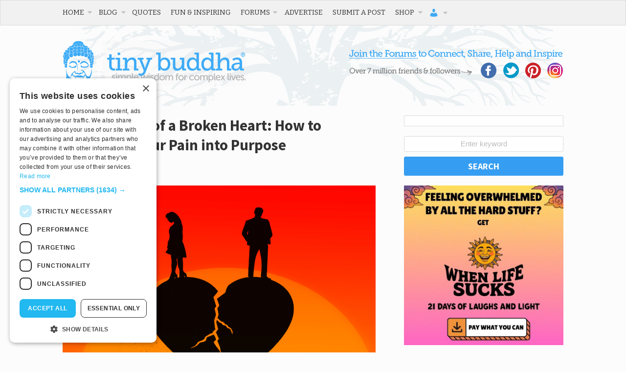

--- FILE ---
content_type: text/html; charset=UTF-8
request_url: https://tinybuddha.com/blog/the-alchemy-of-a-broken-heart-how-to-transform-your-pain-into-purpose/
body_size: 39974
content:
<!DOCTYPE html>
<!-- begin Modernizr. -->
<!--[if lt IE 7 ]> <html class="ie ie6 no-js" lang="en-US"> <![endif]-->
<!--[if IE 7 ]> <html class="ie ie7 no-js" lang="en-US"> <![endif]-->
<!--[if IE 8 ]> <html class="ie ie8 no-js" lang="en-US"> <![endif]-->
<!--[if IE 9 ]> <html class="ie ie9 no-js" lang="en-US"> <![endif]-->
<!--[if gt IE 9]><!--><html class="no-js" lang="en-US"><!--<![endif]-->
<!-- end Modernizr. -->

<head profile="https://gmpg.org/xfn/11">
	<meta charset="UTF-8" />
	<!-- Always force latest IE rendering engine (even in intranet) & Chrome Frame -->
	<meta http-equiv="X-UA-Compatible" content="IE=edge,chrome=1">
	<meta name="viewport" content="width=device-width, initial-scale=1, user-scalable=yes">
	
		
	<base href="https://tinybuddha.com/">
	
	<meta name="title" content="The Alchemy of a Broken Heart: How to Transform Your Pain into Purpose - Tiny Buddha - Tiny Buddha">
	
	<meta name="google-site-verification" content="">
	<!-- Speaking of Google, don't forget to set your site up: https://google.com/webmasters -->
	

	<!-- CSS: screen, mobile & print are all in the same file -->
	<link rel="stylesheet" href="https://cdn.tinybuddha.com/wp-content/themes/tinybuddha/style.css">
	
	<!-- Google Font -->
	<link href='//fonts.googleapis.com/css?family=Source+Sans+Pro:400,700' rel='stylesheet' type='text/css'>
	<link href='//fonts.googleapis.com/css?family=Bitter' rel='stylesheet' type='text/css'>
	
	<!-- all our JS is at the bottom of the page, except for Modernizr. -->
	<script src="https://cdn.tinybuddha.com/wp-content/themes/tinybuddha/js/modernizr.js"></script>
	
	<link rel="pingback" href="https://tinybuddha.com/xmlrpc.php" />
	
	<!-- KEEPS DUPLICATE CONTENT FROM BEING INDEXED -->
	<meta name="robots" content="index,follow" /> 
	<link type="text/plain" rel="author" href="https://tinybuddha.com/humans.txt" />
	<!-- END DUPLICATE CONTENT -->

	
	<meta name='robots' content='index, follow, max-image-preview:large, max-snippet:-1, max-video-preview:-1' />

	<!-- This site is optimized with the Yoast SEO plugin v23.0 - https://yoast.com/wordpress/plugins/seo/ -->
	<title>The Alchemy of a Broken Heart: How to Transform Your Pain into Purpose - Tiny Buddha</title>
	<meta name="description" content="It&#039;s okay to feel, it&#039;s okay to fall, and it&#039;s okay to take your time getting back up. But you MUST get back up, with self-compassion." />
	<link rel="canonical" href="https://tinybuddha.com/blog/the-alchemy-of-a-broken-heart-how-to-transform-your-pain-into-purpose/" />
	<meta property="og:locale" content="en_US" />
	<meta property="og:type" content="article" />
	<meta property="og:title" content="The Alchemy of a Broken Heart: How to Transform Your Pain into Purpose - Tiny Buddha" />
	<meta property="og:description" content="It&#039;s okay to feel, it&#039;s okay to fall, and it&#039;s okay to take your time getting back up. But you MUST get back up, with self-compassion." />
	<meta property="og:url" content="https://tinybuddha.com/blog/the-alchemy-of-a-broken-heart-how-to-transform-your-pain-into-purpose/" />
	<meta property="og:site_name" content="Tiny Buddha" />
	<meta property="article:publisher" content="https://www.facebook.com/tinybuddha" />
	<meta property="article:published_time" content="2023-11-14T04:55:32+00:00" />
	<meta property="article:modified_time" content="2023-11-17T04:30:48+00:00" />
	<meta property="og:image" content="https://cdn.tinybuddha.com/wp-content/uploads/2023/11/Heartbreak.png" />
	<meta property="og:image:width" content="640" />
	<meta property="og:image:height" content="427" />
	<meta property="og:image:type" content="image/png" />
	<meta name="author" content="Ruth Boukhari" />
	<meta name="twitter:card" content="summary_large_image" />
	<meta name="twitter:creator" content="@tinybuddha" />
	<meta name="twitter:site" content="@tinybuddha" />
	<meta name="twitter:label1" content="Written by" />
	<meta name="twitter:data1" content="Ruth Boukhari" />
	<meta name="twitter:label2" content="Est. reading time" />
	<meta name="twitter:data2" content="7 minutes" />
	<script type="application/ld+json" class="yoast-schema-graph">{"@context":"https://schema.org","@graph":[{"@type":"WebPage","@id":"https://tinybuddha.com/blog/the-alchemy-of-a-broken-heart-how-to-transform-your-pain-into-purpose/","url":"https://tinybuddha.com/blog/the-alchemy-of-a-broken-heart-how-to-transform-your-pain-into-purpose/","name":"The Alchemy of a Broken Heart: How to Transform Your Pain into Purpose - Tiny Buddha","isPartOf":{"@id":"https://tinybuddha.com/#website"},"primaryImageOfPage":{"@id":"https://tinybuddha.com/blog/the-alchemy-of-a-broken-heart-how-to-transform-your-pain-into-purpose/#primaryimage"},"image":{"@id":"https://tinybuddha.com/blog/the-alchemy-of-a-broken-heart-how-to-transform-your-pain-into-purpose/#primaryimage"},"thumbnailUrl":"https://cdn.tinybuddha.com/wp-content/uploads/2023/11/Heartbreak.png","datePublished":"2023-11-14T04:55:32+00:00","dateModified":"2023-11-17T04:30:48+00:00","author":{"@id":"https://tinybuddha.com/#/schema/person/a1cbc8f1cdbb7e37cc43f91a885cb530"},"description":"It's okay to feel, it's okay to fall, and it's okay to take your time getting back up. But you MUST get back up, with self-compassion.","breadcrumb":{"@id":"https://tinybuddha.com/blog/the-alchemy-of-a-broken-heart-how-to-transform-your-pain-into-purpose/#breadcrumb"},"inLanguage":"en-US","potentialAction":[{"@type":"ReadAction","target":["https://tinybuddha.com/blog/the-alchemy-of-a-broken-heart-how-to-transform-your-pain-into-purpose/"]}]},{"@type":"ImageObject","inLanguage":"en-US","@id":"https://tinybuddha.com/blog/the-alchemy-of-a-broken-heart-how-to-transform-your-pain-into-purpose/#primaryimage","url":"https://cdn.tinybuddha.com/wp-content/uploads/2023/11/Heartbreak.png","contentUrl":"https://cdn.tinybuddha.com/wp-content/uploads/2023/11/Heartbreak.png","width":640,"height":427},{"@type":"BreadcrumbList","@id":"https://tinybuddha.com/blog/the-alchemy-of-a-broken-heart-how-to-transform-your-pain-into-purpose/#breadcrumb","itemListElement":[{"@type":"ListItem","position":1,"name":"Home","item":"https://tinybuddha.com/"},{"@type":"ListItem","position":2,"name":"The Alchemy of a Broken Heart: How to Transform Your Pain into Purpose"}]},{"@type":"WebSite","@id":"https://tinybuddha.com/#website","url":"https://tinybuddha.com/","name":"Tiny Buddha","description":"simple wisdom for complex lives","potentialAction":[{"@type":"SearchAction","target":{"@type":"EntryPoint","urlTemplate":"https://tinybuddha.com/?s={search_term_string}"},"query-input":"required name=search_term_string"}],"inLanguage":"en-US"},{"@type":"Person","@id":"https://tinybuddha.com/#/schema/person/a1cbc8f1cdbb7e37cc43f91a885cb530","name":"Ruth Boukhari","image":{"@type":"ImageObject","inLanguage":"en-US","@id":"https://tinybuddha.com/#/schema/person/image/","url":"https://secure.gravatar.com/avatar/4ad9bac320a918c3c4a827977f2a6fbfd2ad4ae840699532ade747d7c9c367c0?s=96&d=https%3A%2F%2Ftinybuddha.com%2Fwp-content%2Fuploads%2F2018%2F09%2Ftb-avatar.png&r=g","contentUrl":"https://secure.gravatar.com/avatar/4ad9bac320a918c3c4a827977f2a6fbfd2ad4ae840699532ade747d7c9c367c0?s=96&d=https%3A%2F%2Ftinybuddha.com%2Fwp-content%2Fuploads%2F2018%2F09%2Ftb-avatar.png&r=g","caption":"Ruth Boukhari"},"description":"Ruth has a master of creative writing degree from the University of Sydney, and her first book of poetry, Forlorn, was published in 2021. She is currently training to become a certified crystal healer practitioner as part of her holistic healing journey.","url":"https://tinybuddha.com/author/ruth-boukhari/"}]}</script>
	<!-- / Yoast SEO plugin. -->


<link rel='dns-prefetch' href='//tinybuddha.kit.com' />
<link rel='dns-prefetch' href='//ajax.googleapis.com' />
<link rel='dns-prefetch' href='//www.googletagmanager.com' />
<link rel="alternate" title="oEmbed (JSON)" type="application/json+oembed" href="https://tinybuddha.com/wp-json/oembed/1.0/embed?url=https%3A%2F%2Ftinybuddha.com%2Fblog%2Fthe-alchemy-of-a-broken-heart-how-to-transform-your-pain-into-purpose%2F" />
<link rel="alternate" title="oEmbed (XML)" type="text/xml+oembed" href="https://tinybuddha.com/wp-json/oembed/1.0/embed?url=https%3A%2F%2Ftinybuddha.com%2Fblog%2Fthe-alchemy-of-a-broken-heart-how-to-transform-your-pain-into-purpose%2F&#038;format=xml" />
		<!-- This site uses the Google Analytics by MonsterInsights plugin v9.11.0 - Using Analytics tracking - https://www.monsterinsights.com/ -->
							<script src="//www.googletagmanager.com/gtag/js?id=G-PEC4205RRB"  data-cfasync="false" data-wpfc-render="false" type="text/javascript" async></script>
			<script data-cfasync="false" data-wpfc-render="false" type="text/javascript">
				var mi_version = '9.11.0';
				var mi_track_user = true;
				var mi_no_track_reason = '';
								var MonsterInsightsDefaultLocations = {"page_location":"https:\/\/tinybuddha.com\/blog\/the-alchemy-of-a-broken-heart-how-to-transform-your-pain-into-purpose\/"};
								if ( typeof MonsterInsightsPrivacyGuardFilter === 'function' ) {
					var MonsterInsightsLocations = (typeof MonsterInsightsExcludeQuery === 'object') ? MonsterInsightsPrivacyGuardFilter( MonsterInsightsExcludeQuery ) : MonsterInsightsPrivacyGuardFilter( MonsterInsightsDefaultLocations );
				} else {
					var MonsterInsightsLocations = (typeof MonsterInsightsExcludeQuery === 'object') ? MonsterInsightsExcludeQuery : MonsterInsightsDefaultLocations;
				}

								var disableStrs = [
										'ga-disable-G-PEC4205RRB',
									];

				/* Function to detect opted out users */
				function __gtagTrackerIsOptedOut() {
					for (var index = 0; index < disableStrs.length; index++) {
						if (document.cookie.indexOf(disableStrs[index] + '=true') > -1) {
							return true;
						}
					}

					return false;
				}

				/* Disable tracking if the opt-out cookie exists. */
				if (__gtagTrackerIsOptedOut()) {
					for (var index = 0; index < disableStrs.length; index++) {
						window[disableStrs[index]] = true;
					}
				}

				/* Opt-out function */
				function __gtagTrackerOptout() {
					for (var index = 0; index < disableStrs.length; index++) {
						document.cookie = disableStrs[index] + '=true; expires=Thu, 31 Dec 2099 23:59:59 UTC; path=/';
						window[disableStrs[index]] = true;
					}
				}

				if ('undefined' === typeof gaOptout) {
					function gaOptout() {
						__gtagTrackerOptout();
					}
				}
								window.dataLayer = window.dataLayer || [];

				window.MonsterInsightsDualTracker = {
					helpers: {},
					trackers: {},
				};
				if (mi_track_user) {
					function __gtagDataLayer() {
						dataLayer.push(arguments);
					}

					function __gtagTracker(type, name, parameters) {
						if (!parameters) {
							parameters = {};
						}

						if (parameters.send_to) {
							__gtagDataLayer.apply(null, arguments);
							return;
						}

						if (type === 'event') {
														parameters.send_to = monsterinsights_frontend.v4_id;
							var hookName = name;
							if (typeof parameters['event_category'] !== 'undefined') {
								hookName = parameters['event_category'] + ':' + name;
							}

							if (typeof MonsterInsightsDualTracker.trackers[hookName] !== 'undefined') {
								MonsterInsightsDualTracker.trackers[hookName](parameters);
							} else {
								__gtagDataLayer('event', name, parameters);
							}
							
						} else {
							__gtagDataLayer.apply(null, arguments);
						}
					}

					__gtagTracker('js', new Date());
					__gtagTracker('set', {
						'developer_id.dZGIzZG': true,
											});
					if ( MonsterInsightsLocations.page_location ) {
						__gtagTracker('set', MonsterInsightsLocations);
					}
										__gtagTracker('config', 'G-PEC4205RRB', {"forceSSL":"true"} );
										window.gtag = __gtagTracker;										(function () {
						/* https://developers.google.com/analytics/devguides/collection/analyticsjs/ */
						/* ga and __gaTracker compatibility shim. */
						var noopfn = function () {
							return null;
						};
						var newtracker = function () {
							return new Tracker();
						};
						var Tracker = function () {
							return null;
						};
						var p = Tracker.prototype;
						p.get = noopfn;
						p.set = noopfn;
						p.send = function () {
							var args = Array.prototype.slice.call(arguments);
							args.unshift('send');
							__gaTracker.apply(null, args);
						};
						var __gaTracker = function () {
							var len = arguments.length;
							if (len === 0) {
								return;
							}
							var f = arguments[len - 1];
							if (typeof f !== 'object' || f === null || typeof f.hitCallback !== 'function') {
								if ('send' === arguments[0]) {
									var hitConverted, hitObject = false, action;
									if ('event' === arguments[1]) {
										if ('undefined' !== typeof arguments[3]) {
											hitObject = {
												'eventAction': arguments[3],
												'eventCategory': arguments[2],
												'eventLabel': arguments[4],
												'value': arguments[5] ? arguments[5] : 1,
											}
										}
									}
									if ('pageview' === arguments[1]) {
										if ('undefined' !== typeof arguments[2]) {
											hitObject = {
												'eventAction': 'page_view',
												'page_path': arguments[2],
											}
										}
									}
									if (typeof arguments[2] === 'object') {
										hitObject = arguments[2];
									}
									if (typeof arguments[5] === 'object') {
										Object.assign(hitObject, arguments[5]);
									}
									if ('undefined' !== typeof arguments[1].hitType) {
										hitObject = arguments[1];
										if ('pageview' === hitObject.hitType) {
											hitObject.eventAction = 'page_view';
										}
									}
									if (hitObject) {
										action = 'timing' === arguments[1].hitType ? 'timing_complete' : hitObject.eventAction;
										hitConverted = mapArgs(hitObject);
										__gtagTracker('event', action, hitConverted);
									}
								}
								return;
							}

							function mapArgs(args) {
								var arg, hit = {};
								var gaMap = {
									'eventCategory': 'event_category',
									'eventAction': 'event_action',
									'eventLabel': 'event_label',
									'eventValue': 'event_value',
									'nonInteraction': 'non_interaction',
									'timingCategory': 'event_category',
									'timingVar': 'name',
									'timingValue': 'value',
									'timingLabel': 'event_label',
									'page': 'page_path',
									'location': 'page_location',
									'title': 'page_title',
									'referrer' : 'page_referrer',
								};
								for (arg in args) {
																		if (!(!args.hasOwnProperty(arg) || !gaMap.hasOwnProperty(arg))) {
										hit[gaMap[arg]] = args[arg];
									} else {
										hit[arg] = args[arg];
									}
								}
								return hit;
							}

							try {
								f.hitCallback();
							} catch (ex) {
							}
						};
						__gaTracker.create = newtracker;
						__gaTracker.getByName = newtracker;
						__gaTracker.getAll = function () {
							return [];
						};
						__gaTracker.remove = noopfn;
						__gaTracker.loaded = true;
						window['__gaTracker'] = __gaTracker;
					})();
									} else {
										console.log("");
					(function () {
						function __gtagTracker() {
							return null;
						}

						window['__gtagTracker'] = __gtagTracker;
						window['gtag'] = __gtagTracker;
					})();
									}
			</script>
							<!-- / Google Analytics by MonsterInsights -->
			<script type="text/javascript">
		/* Google Analytics Opt-Out by WP-Buddy | https://wp-buddy.com/products/plugins/google-analytics-opt-out */
						var gaoop_disable_strs = disableStrs;
				for (var index = 0; index < disableStrs.length; index++) {
			if (document.cookie.indexOf(disableStrs[index] + '=true') > -1) {
				window[disableStrs[index]] = true; // for Monster Insights
			}
		}

		function gaoop_analytics_optout() {
			for (var index = 0; index < disableStrs.length; index++) {
				document.cookie = disableStrs[index] + '=true; expires=Thu, 31 Dec 2099 23:59:59 UTC; SameSite=Strict; path=/';
				window[disableStrs[index]] = true; // for Monster Insights
			}
			alert('Thanks. We have set a cookie so that Google Analytics data collection will be disabled on your next visit.');		}
			</script>
			<style id="content-control-block-styles">
			@media (max-width: 640px) {
	.cc-hide-on-mobile {
		display: none !important;
	}
}
@media (min-width: 641px) and (max-width: 920px) {
	.cc-hide-on-tablet {
		display: none !important;
	}
}
@media (min-width: 921px) and (max-width: 1440px) {
	.cc-hide-on-desktop {
		display: none !important;
	}
}		</style>
		<style id='wp-img-auto-sizes-contain-inline-css' type='text/css'>
img:is([sizes=auto i],[sizes^="auto," i]){contain-intrinsic-size:3000px 1500px}
/*# sourceURL=wp-img-auto-sizes-contain-inline-css */
</style>
<link rel='stylesheet' id='mp-theme-css' href='https://cdn.tinybuddha.com/wp-content/plugins/memberpress/css/ui/theme.css?ver=1766053776' type='text/css' media='all' />
<style id='wp-emoji-styles-inline-css' type='text/css'>

	img.wp-smiley, img.emoji {
		display: inline !important;
		border: none !important;
		box-shadow: none !important;
		height: 1em !important;
		width: 1em !important;
		margin: 0 0.07em !important;
		vertical-align: -0.1em !important;
		background: none !important;
		padding: 0 !important;
	}
/*# sourceURL=wp-emoji-styles-inline-css */
</style>
<link rel='stylesheet' id='wp-block-library-css' href='https://cdn.tinybuddha.com/wp-includes/css/dist/block-library/style.min.css?ver=1764700577' type='text/css' media='all' />
<link rel='stylesheet' id='wc-blocks-style-css' href='https://cdn.tinybuddha.com/wp-content/plugins/woocommerce/assets/client/blocks/wc-blocks.css?ver=1766435980' type='text/css' media='all' />
<style id='global-styles-inline-css' type='text/css'>
:root{--wp--preset--aspect-ratio--square: 1;--wp--preset--aspect-ratio--4-3: 4/3;--wp--preset--aspect-ratio--3-4: 3/4;--wp--preset--aspect-ratio--3-2: 3/2;--wp--preset--aspect-ratio--2-3: 2/3;--wp--preset--aspect-ratio--16-9: 16/9;--wp--preset--aspect-ratio--9-16: 9/16;--wp--preset--color--black: #000000;--wp--preset--color--cyan-bluish-gray: #abb8c3;--wp--preset--color--white: #ffffff;--wp--preset--color--pale-pink: #f78da7;--wp--preset--color--vivid-red: #cf2e2e;--wp--preset--color--luminous-vivid-orange: #ff6900;--wp--preset--color--luminous-vivid-amber: #fcb900;--wp--preset--color--light-green-cyan: #7bdcb5;--wp--preset--color--vivid-green-cyan: #00d084;--wp--preset--color--pale-cyan-blue: #8ed1fc;--wp--preset--color--vivid-cyan-blue: #0693e3;--wp--preset--color--vivid-purple: #9b51e0;--wp--preset--gradient--vivid-cyan-blue-to-vivid-purple: linear-gradient(135deg,rgb(6,147,227) 0%,rgb(155,81,224) 100%);--wp--preset--gradient--light-green-cyan-to-vivid-green-cyan: linear-gradient(135deg,rgb(122,220,180) 0%,rgb(0,208,130) 100%);--wp--preset--gradient--luminous-vivid-amber-to-luminous-vivid-orange: linear-gradient(135deg,rgb(252,185,0) 0%,rgb(255,105,0) 100%);--wp--preset--gradient--luminous-vivid-orange-to-vivid-red: linear-gradient(135deg,rgb(255,105,0) 0%,rgb(207,46,46) 100%);--wp--preset--gradient--very-light-gray-to-cyan-bluish-gray: linear-gradient(135deg,rgb(238,238,238) 0%,rgb(169,184,195) 100%);--wp--preset--gradient--cool-to-warm-spectrum: linear-gradient(135deg,rgb(74,234,220) 0%,rgb(151,120,209) 20%,rgb(207,42,186) 40%,rgb(238,44,130) 60%,rgb(251,105,98) 80%,rgb(254,248,76) 100%);--wp--preset--gradient--blush-light-purple: linear-gradient(135deg,rgb(255,206,236) 0%,rgb(152,150,240) 100%);--wp--preset--gradient--blush-bordeaux: linear-gradient(135deg,rgb(254,205,165) 0%,rgb(254,45,45) 50%,rgb(107,0,62) 100%);--wp--preset--gradient--luminous-dusk: linear-gradient(135deg,rgb(255,203,112) 0%,rgb(199,81,192) 50%,rgb(65,88,208) 100%);--wp--preset--gradient--pale-ocean: linear-gradient(135deg,rgb(255,245,203) 0%,rgb(182,227,212) 50%,rgb(51,167,181) 100%);--wp--preset--gradient--electric-grass: linear-gradient(135deg,rgb(202,248,128) 0%,rgb(113,206,126) 100%);--wp--preset--gradient--midnight: linear-gradient(135deg,rgb(2,3,129) 0%,rgb(40,116,252) 100%);--wp--preset--font-size--small: 13px;--wp--preset--font-size--medium: 20px;--wp--preset--font-size--large: 36px;--wp--preset--font-size--x-large: 42px;--wp--preset--spacing--20: 0.44rem;--wp--preset--spacing--30: 0.67rem;--wp--preset--spacing--40: 1rem;--wp--preset--spacing--50: 1.5rem;--wp--preset--spacing--60: 2.25rem;--wp--preset--spacing--70: 3.38rem;--wp--preset--spacing--80: 5.06rem;--wp--preset--shadow--natural: 6px 6px 9px rgba(0, 0, 0, 0.2);--wp--preset--shadow--deep: 12px 12px 50px rgba(0, 0, 0, 0.4);--wp--preset--shadow--sharp: 6px 6px 0px rgba(0, 0, 0, 0.2);--wp--preset--shadow--outlined: 6px 6px 0px -3px rgb(255, 255, 255), 6px 6px rgb(0, 0, 0);--wp--preset--shadow--crisp: 6px 6px 0px rgb(0, 0, 0);}:where(.is-layout-flex){gap: 0.5em;}:where(.is-layout-grid){gap: 0.5em;}body .is-layout-flex{display: flex;}.is-layout-flex{flex-wrap: wrap;align-items: center;}.is-layout-flex > :is(*, div){margin: 0;}body .is-layout-grid{display: grid;}.is-layout-grid > :is(*, div){margin: 0;}:where(.wp-block-columns.is-layout-flex){gap: 2em;}:where(.wp-block-columns.is-layout-grid){gap: 2em;}:where(.wp-block-post-template.is-layout-flex){gap: 1.25em;}:where(.wp-block-post-template.is-layout-grid){gap: 1.25em;}.has-black-color{color: var(--wp--preset--color--black) !important;}.has-cyan-bluish-gray-color{color: var(--wp--preset--color--cyan-bluish-gray) !important;}.has-white-color{color: var(--wp--preset--color--white) !important;}.has-pale-pink-color{color: var(--wp--preset--color--pale-pink) !important;}.has-vivid-red-color{color: var(--wp--preset--color--vivid-red) !important;}.has-luminous-vivid-orange-color{color: var(--wp--preset--color--luminous-vivid-orange) !important;}.has-luminous-vivid-amber-color{color: var(--wp--preset--color--luminous-vivid-amber) !important;}.has-light-green-cyan-color{color: var(--wp--preset--color--light-green-cyan) !important;}.has-vivid-green-cyan-color{color: var(--wp--preset--color--vivid-green-cyan) !important;}.has-pale-cyan-blue-color{color: var(--wp--preset--color--pale-cyan-blue) !important;}.has-vivid-cyan-blue-color{color: var(--wp--preset--color--vivid-cyan-blue) !important;}.has-vivid-purple-color{color: var(--wp--preset--color--vivid-purple) !important;}.has-black-background-color{background-color: var(--wp--preset--color--black) !important;}.has-cyan-bluish-gray-background-color{background-color: var(--wp--preset--color--cyan-bluish-gray) !important;}.has-white-background-color{background-color: var(--wp--preset--color--white) !important;}.has-pale-pink-background-color{background-color: var(--wp--preset--color--pale-pink) !important;}.has-vivid-red-background-color{background-color: var(--wp--preset--color--vivid-red) !important;}.has-luminous-vivid-orange-background-color{background-color: var(--wp--preset--color--luminous-vivid-orange) !important;}.has-luminous-vivid-amber-background-color{background-color: var(--wp--preset--color--luminous-vivid-amber) !important;}.has-light-green-cyan-background-color{background-color: var(--wp--preset--color--light-green-cyan) !important;}.has-vivid-green-cyan-background-color{background-color: var(--wp--preset--color--vivid-green-cyan) !important;}.has-pale-cyan-blue-background-color{background-color: var(--wp--preset--color--pale-cyan-blue) !important;}.has-vivid-cyan-blue-background-color{background-color: var(--wp--preset--color--vivid-cyan-blue) !important;}.has-vivid-purple-background-color{background-color: var(--wp--preset--color--vivid-purple) !important;}.has-black-border-color{border-color: var(--wp--preset--color--black) !important;}.has-cyan-bluish-gray-border-color{border-color: var(--wp--preset--color--cyan-bluish-gray) !important;}.has-white-border-color{border-color: var(--wp--preset--color--white) !important;}.has-pale-pink-border-color{border-color: var(--wp--preset--color--pale-pink) !important;}.has-vivid-red-border-color{border-color: var(--wp--preset--color--vivid-red) !important;}.has-luminous-vivid-orange-border-color{border-color: var(--wp--preset--color--luminous-vivid-orange) !important;}.has-luminous-vivid-amber-border-color{border-color: var(--wp--preset--color--luminous-vivid-amber) !important;}.has-light-green-cyan-border-color{border-color: var(--wp--preset--color--light-green-cyan) !important;}.has-vivid-green-cyan-border-color{border-color: var(--wp--preset--color--vivid-green-cyan) !important;}.has-pale-cyan-blue-border-color{border-color: var(--wp--preset--color--pale-cyan-blue) !important;}.has-vivid-cyan-blue-border-color{border-color: var(--wp--preset--color--vivid-cyan-blue) !important;}.has-vivid-purple-border-color{border-color: var(--wp--preset--color--vivid-purple) !important;}.has-vivid-cyan-blue-to-vivid-purple-gradient-background{background: var(--wp--preset--gradient--vivid-cyan-blue-to-vivid-purple) !important;}.has-light-green-cyan-to-vivid-green-cyan-gradient-background{background: var(--wp--preset--gradient--light-green-cyan-to-vivid-green-cyan) !important;}.has-luminous-vivid-amber-to-luminous-vivid-orange-gradient-background{background: var(--wp--preset--gradient--luminous-vivid-amber-to-luminous-vivid-orange) !important;}.has-luminous-vivid-orange-to-vivid-red-gradient-background{background: var(--wp--preset--gradient--luminous-vivid-orange-to-vivid-red) !important;}.has-very-light-gray-to-cyan-bluish-gray-gradient-background{background: var(--wp--preset--gradient--very-light-gray-to-cyan-bluish-gray) !important;}.has-cool-to-warm-spectrum-gradient-background{background: var(--wp--preset--gradient--cool-to-warm-spectrum) !important;}.has-blush-light-purple-gradient-background{background: var(--wp--preset--gradient--blush-light-purple) !important;}.has-blush-bordeaux-gradient-background{background: var(--wp--preset--gradient--blush-bordeaux) !important;}.has-luminous-dusk-gradient-background{background: var(--wp--preset--gradient--luminous-dusk) !important;}.has-pale-ocean-gradient-background{background: var(--wp--preset--gradient--pale-ocean) !important;}.has-electric-grass-gradient-background{background: var(--wp--preset--gradient--electric-grass) !important;}.has-midnight-gradient-background{background: var(--wp--preset--gradient--midnight) !important;}.has-small-font-size{font-size: var(--wp--preset--font-size--small) !important;}.has-medium-font-size{font-size: var(--wp--preset--font-size--medium) !important;}.has-large-font-size{font-size: var(--wp--preset--font-size--large) !important;}.has-x-large-font-size{font-size: var(--wp--preset--font-size--x-large) !important;}
/*# sourceURL=global-styles-inline-css */
</style>

<style id='classic-theme-styles-inline-css' type='text/css'>
/*! This file is auto-generated */
.wp-block-button__link{color:#fff;background-color:#32373c;border-radius:9999px;box-shadow:none;text-decoration:none;padding:calc(.667em + 2px) calc(1.333em + 2px);font-size:1.125em}.wp-block-file__button{background:#32373c;color:#fff;text-decoration:none}
/*# sourceURL=/wp-includes/css/classic-themes.min.css */
</style>
<link rel='stylesheet' id='content-control-block-styles-css' href='https://cdn.tinybuddha.com/wp-content/plugins/content-control/dist/style-block-editor.css?ver=1766053775' type='text/css' media='all' />
<link rel='stylesheet' id='convertkit-broadcasts-css' href='https://cdn.tinybuddha.com/wp-content/plugins/convertkit/resources/frontend/css/broadcasts.css?ver=1767327902' type='text/css' media='all' />
<link rel='stylesheet' id='convertkit-button-css' href='https://cdn.tinybuddha.com/wp-content/plugins/convertkit/resources/frontend/css/button.css?ver=1767327902' type='text/css' media='all' />
<style id='wp-block-button-inline-css' type='text/css'>
.wp-block-button__link{align-content:center;box-sizing:border-box;cursor:pointer;display:inline-block;height:100%;text-align:center;word-break:break-word}.wp-block-button__link.aligncenter{text-align:center}.wp-block-button__link.alignright{text-align:right}:where(.wp-block-button__link){border-radius:9999px;box-shadow:none;padding:calc(.667em + 2px) calc(1.333em + 2px);text-decoration:none}.wp-block-button[style*=text-decoration] .wp-block-button__link{text-decoration:inherit}.wp-block-buttons>.wp-block-button.has-custom-width{max-width:none}.wp-block-buttons>.wp-block-button.has-custom-width .wp-block-button__link{width:100%}.wp-block-buttons>.wp-block-button.has-custom-font-size .wp-block-button__link{font-size:inherit}.wp-block-buttons>.wp-block-button.wp-block-button__width-25{width:calc(25% - var(--wp--style--block-gap, .5em)*.75)}.wp-block-buttons>.wp-block-button.wp-block-button__width-50{width:calc(50% - var(--wp--style--block-gap, .5em)*.5)}.wp-block-buttons>.wp-block-button.wp-block-button__width-75{width:calc(75% - var(--wp--style--block-gap, .5em)*.25)}.wp-block-buttons>.wp-block-button.wp-block-button__width-100{flex-basis:100%;width:100%}.wp-block-buttons.is-vertical>.wp-block-button.wp-block-button__width-25{width:25%}.wp-block-buttons.is-vertical>.wp-block-button.wp-block-button__width-50{width:50%}.wp-block-buttons.is-vertical>.wp-block-button.wp-block-button__width-75{width:75%}.wp-block-button.is-style-squared,.wp-block-button__link.wp-block-button.is-style-squared{border-radius:0}.wp-block-button.no-border-radius,.wp-block-button__link.no-border-radius{border-radius:0!important}:root :where(.wp-block-button .wp-block-button__link.is-style-outline),:root :where(.wp-block-button.is-style-outline>.wp-block-button__link){border:2px solid;padding:.667em 1.333em}:root :where(.wp-block-button .wp-block-button__link.is-style-outline:not(.has-text-color)),:root :where(.wp-block-button.is-style-outline>.wp-block-button__link:not(.has-text-color)){color:currentColor}:root :where(.wp-block-button .wp-block-button__link.is-style-outline:not(.has-background)),:root :where(.wp-block-button.is-style-outline>.wp-block-button__link:not(.has-background)){background-color:initial;background-image:none}
/*# sourceURL=https://cdn.tinybuddha.com/wp-includes/blocks/button/style.min.css */
</style>
<link rel='stylesheet' id='convertkit-form-css' href='https://cdn.tinybuddha.com/wp-content/plugins/convertkit/resources/frontend/css/form.css?ver=1767327902' type='text/css' media='all' />
<link rel='stylesheet' id='convertkit-form-builder-field-css' href='https://cdn.tinybuddha.com/wp-content/plugins/convertkit/resources/frontend/css/form-builder.css?ver=1767327902' type='text/css' media='all' />
<link rel='stylesheet' id='convertkit-form-builder-css' href='https://cdn.tinybuddha.com/wp-content/plugins/convertkit/resources/frontend/css/form-builder.css?ver=1767327902' type='text/css' media='all' />
<link rel='stylesheet' id='bbp-default-css' href='https://cdn.tinybuddha.com/wp-content/plugins/bbpress/templates/default/css/bbpress.min.css?ver=1766053775' type='text/css' media='all' />
<link rel='stylesheet' id='dashicons-css' href='https://cdn.tinybuddha.com/wp-includes/css/dashicons.min.css?ver=1764700577' type='text/css' media='all' />
<link rel='stylesheet' id='tm-lcptu-styles-css' href='https://cdn.tinybuddha.com/wp-content/plugins/latest-custom-post-type-updates/css/tm_lcptu_basic_styles.css?ver=1766053776' type='text/css' media='all' />
<link rel='stylesheet' id='moderation-tools-bbpress-css' href='https://cdn.tinybuddha.com/wp-content/plugins/moderation-tools-for-bbpress/css/front.css?ver=1766053776' type='text/css' media='all' />
<link rel='stylesheet' id='nelio-popups-public-css' href='https://cdn.tinybuddha.com/wp-content/plugins/nelio-popups/dist/nelio-popups-public.css?ver=1767327969' type='text/css' media='all' />
<style id='nelio-popups-public-inline-css' type='text/css'>
:root {
--nelio-popups-animate-delay: 1s;
--nelio-popups-animate-duration: 1s;
}
/*# sourceURL=nelio-popups-public-inline-css */
</style>
<link rel='stylesheet' id='nelio-popups-block-customizations-css' href='https://cdn.tinybuddha.com/wp-content/plugins/nelio-popups/dist/nelio-popups-block-customizations.css?ver=1767327969' type='text/css' media='all' />
<link rel='stylesheet' id='tinybuddha-css' href='https://cdn.tinybuddha.com/wp-content/plugins/tiny-buddha-quotes/tinybuddha.css?ver=1766053776' type='text/css' media='screen' />
<link rel='stylesheet' id='wpmenucart-icons-css' href='https://cdn.tinybuddha.com/wp-content/plugins/woocommerce-menu-bar-cart/assets/css/wpmenucart-icons.min.css?ver=1766053776' type='text/css' media='all' />
<style id='wpmenucart-icons-inline-css' type='text/css'>
@font-face{font-family:WPMenuCart;src:url(https://cdn.tinybuddha.com/wp-content/plugins/woocommerce-menu-bar-cart/assets/fonts/WPMenuCart.eot);src:url(https://cdn.tinybuddha.com/wp-content/plugins/woocommerce-menu-bar-cart/assets/fonts/WPMenuCart.eot?#iefix) format('embedded-opentype'),url(https://cdn.tinybuddha.com/wp-content/plugins/woocommerce-menu-bar-cart/assets/fonts/WPMenuCart.woff2) format('woff2'),url(https://cdn.tinybuddha.com/wp-content/plugins/woocommerce-menu-bar-cart/assets/fonts/WPMenuCart.woff) format('woff'),url(https://cdn.tinybuddha.com/wp-content/plugins/woocommerce-menu-bar-cart/assets/fonts/WPMenuCart.ttf) format('truetype'),url(https://cdn.tinybuddha.com/wp-content/plugins/woocommerce-menu-bar-cart/assets/fonts/WPMenuCart.svg#WPMenuCart) format('svg');font-weight:400;font-style:normal;font-display:swap}
/*# sourceURL=wpmenucart-icons-inline-css */
</style>
<link rel='stylesheet' id='wpmenucart-css' href='https://cdn.tinybuddha.com/wp-content/plugins/woocommerce-menu-bar-cart/assets/css/wpmenucart-main.min.css?ver=1766053776' type='text/css' media='all' />
<link rel='stylesheet' id='woocommerce-layout-css' href='https://cdn.tinybuddha.com/wp-content/plugins/woocommerce/assets/css/woocommerce-layout.css?ver=1766435980' type='text/css' media='all' />
<link rel='stylesheet' id='woocommerce-smallscreen-css' href='https://cdn.tinybuddha.com/wp-content/plugins/woocommerce/assets/css/woocommerce-smallscreen.css?ver=1766435980' type='text/css' media='only screen and (max-width: 768px)' />
<link rel='stylesheet' id='woocommerce-general-css' href='https://cdn.tinybuddha.com/wp-content/plugins/woocommerce/assets/css/woocommerce.css?ver=1766435980' type='text/css' media='all' />
<style id='woocommerce-inline-inline-css' type='text/css'>
.woocommerce form .form-row .required { visibility: visible; }
/*# sourceURL=woocommerce-inline-inline-css */
</style>
<link rel='stylesheet' id='woopack-frontend-css' href='https://cdn.tinybuddha.com/wp-content/plugins/woopack/assets/css/frontend.css?ver=1766053777' type='text/css' media='all' />
<link rel='stylesheet' id='s3-secure-url-plugin-styles-css' href='https://cdn.tinybuddha.com/wp-content/plugins/s3-secure-url/public/assets/css/public.css?ver=1766053776' type='text/css' media='all' />
<link rel='stylesheet' id='wp-biographia-bio-css' href='https://cdn.tinybuddha.com/wp-content/plugins/wp-biographia/css/wp-biographia.min.css?ver=1766053777' type='text/css' media='all' />
<link rel='stylesheet' id='brands-styles-css' href='https://cdn.tinybuddha.com/wp-content/plugins/woocommerce/assets/css/brands.css?ver=1766435980' type='text/css' media='all' />
<link rel='stylesheet' id='wp-pagenavi-css' href='https://cdn.tinybuddha.com/wp-content/themes/tinybuddha/pagenavi-css.css?ver=1766053778' type='text/css' media='all' />
<link rel='stylesheet' id='et-shortcodes-css-css' href='https://cdn.tinybuddha.com/wp-content/plugins/et-shortcodes/css/shortcodes.css?ver=1766053775' type='text/css' media='all' />
<link rel='stylesheet' id='et-shortcodes-responsive-css-css' href='https://cdn.tinybuddha.com/wp-content/plugins/et-shortcodes/css/shortcodes_responsive.css?ver=1766053775' type='text/css' media='all' />
<link rel='stylesheet' id='home-css' href='https://cdn.tinybuddha.com/wp-content/themes/tinybuddha/css/home.css?ver=1766053778' type='text/css' media='all' />
<link rel='stylesheet' id='tinybuddhahub-css' href='https://cdn.tinybuddha.com/wp-content/plugins/tinybuddha-hub/css/tinybuddhahub.min.css?ver=1766053776' type='text/css' media='all' />
<link rel='stylesheet' id='slick-css' href='https://cdn.tinybuddha.com/wp-content/plugins/tinybuddha-hub/css/slick.min.css?ver=1766053776' type='text/css' media='all' />
<link rel='stylesheet' id='pp-animate-css' href='https://cdn.tinybuddha.com/wp-content/plugins/bbpowerpack/assets/css/animate.min.css?ver=1766053774' type='text/css' media='all' />
<link rel='stylesheet' id='jquery.lightbox.min.css-css' href='https://cdn.tinybuddha.com/wp-content/plugins/wp-jquery-lightbox/lightboxes/wp-jquery-lightbox/styles/lightbox.min.css?ver=1766053777' type='text/css' media='all' />
<link rel='stylesheet' id='jqlb-overrides-css' href='https://cdn.tinybuddha.com/wp-content/plugins/wp-jquery-lightbox/lightboxes/wp-jquery-lightbox/styles/overrides.css?ver=1766053777' type='text/css' media='all' />
<style id='jqlb-overrides-inline-css' type='text/css'>

			#outerImageContainer {
				box-shadow: 0 0 4px 2px rgba(0,0,0,.2);
			}
			#imageContainer{
				padding: 6px;
			}
			#imageDataContainer {
				box-shadow: none;
				z-index: auto;
			}
			#prevArrow,
			#nextArrow{
				background-color: rgba(255,255,255,.7;
				color: #000000;
			}
/*# sourceURL=jqlb-overrides-inline-css */
</style>
<script type="text/javascript" src="https://cdn.tinybuddha.com/wp-content/plugins/google-analytics-for-wordpress/assets/js/frontend-gtag.min.js?ver=1767327867" id="monsterinsights-frontend-script-js" async="async" data-wp-strategy="async"></script>
<script data-cfasync="false" data-wpfc-render="false" type="text/javascript" id='monsterinsights-frontend-script-js-extra'>/* <![CDATA[ */
var monsterinsights_frontend = {"js_events_tracking":"true","download_extensions":"doc,pdf,ppt,zip,xls,docx,pptx,xlsx","inbound_paths":"[]","home_url":"https:\/\/tinybuddha.com","hash_tracking":"false","v4_id":"G-PEC4205RRB"};/* ]]> */
</script>
<script type="text/javascript" src="//ajax.googleapis.com/ajax/libs/jquery/1/jquery.min.js?ver=1.3.2" id="jquery-js"></script>
<script type="text/javascript" src="https://cdn.tinybuddha.com/wp-content/plugins/woocommerce/assets/js/jquery-blockui/jquery.blockUI.min.js?ver=1766435980" id="jquery-blockui-js" data-wp-strategy="defer"></script>
<script type="text/javascript" src="https://cdn.tinybuddha.com/wp-content/plugins/woocommerce/assets/js/js-cookie/js.cookie.min.js?ver=1766435980" id="js-cookie-js" data-wp-strategy="defer"></script>
<script type="text/javascript" id="wc-add-to-cart-js-extra">
/* <![CDATA[ */
var wc_add_to_cart_params = {"ajax_url":"/wp-admin/admin-ajax.php","wc_ajax_url":"/?wc-ajax=%%endpoint%%","i18n_view_cart":"View cart","cart_url":"https://tinybuddha.com/cart/","is_cart":"","cart_redirect_after_add":"no"};
//# sourceURL=wc-add-to-cart-js-extra
/* ]]> */
</script>
<script type="text/javascript" src="https://cdn.tinybuddha.com/wp-content/plugins/woocommerce/assets/js/frontend/add-to-cart.min.js?ver=1766435980" id="wc-add-to-cart-js" defer="defer" data-wp-strategy="defer"></script>
<script type="text/javascript" src="https://cdn.tinybuddha.com/wp-content/plugins/s3-secure-url/public/assets/js/public.js?ver=1766053776" id="s3-secure-url-plugin-script-js"></script>
<link rel="https://api.w.org/" href="https://tinybuddha.com/wp-json/" /><link rel="alternate" title="JSON" type="application/json" href="https://tinybuddha.com/wp-json/wp/v2/posts/425064" /><link rel='shortlink' href='https://tinybuddha.com/?p=425064' />
<script type='text/javascript'>window.presslabs = {"home_url":"https:\/\/tinybuddha.com"}</script><script type='text/javascript'>
	(function () {
		var pl_beacon = document.createElement('script');
		pl_beacon.type = 'text/javascript';
		pl_beacon.async = true;
		var host = 'https://tinybuddha.com';
		if ('https:' == document.location.protocol) {
			host = host.replace('http://', 'https://');
		}
		pl_beacon.src = host + '/' + 'toym53mTNYJC' + '.js?ts=' + Math.floor((Math.random() * 100000) + 1);
		var first_script_tag = document.getElementsByTagName('script')[0];
		first_script_tag.parentNode.insertBefore(pl_beacon, first_script_tag);
	})();
</script>        <style>
          .tb-inline-cta{
            display:block;
            margin:28px 0;
            padding:16px 20px 16px 22px;
            border:1px solid #d6b8eb;
            border-left:6px solid #a878cb;
            border-radius:6px;
            background:#f9f5fc;
            font-size:16px;
            line-height:1.55;
            color:#3b215e;                /* dark purple */
            font-weight:400;              /* semi-bold */
            text-align:left;
            text-decoration:none;
            transition:background-color .25s ease, border-color .25s ease, box-shadow .25s ease, transform .2s ease, color .2s ease;
          }
          .tb-inline-cta:hover{
            background:#f1e6f8;
            border-color:#b68bd2;
            border-left-color:#7a4ba0;
            box-shadow:0 4px 14px rgba(61,39,92,.12);
            transform:translateY(-1px);
            color:#301a4b;
            text-decoration:none;
          }
          .tb-inline-cta:visited{
            color:#5a3b82;
            text-decoration:none;
          }
          .tb-inline-cta:focus{
            outline:none;
          }
          .tb-inline-cta:focus-visible{
            box-shadow:0 0 0 3px #e7d6f3, 0 4px 14px rgba(61,39,92,.12);
          }
        </style>
        <script async src="https://www.googletagservices.com/tag/js/gpt.js"></script>    
	<script>
	  var googletag = googletag || {};
	  googletag.cmd = googletag.cmd || [];
	</script>

	<script>
	  googletag.cmd.push(function() {
	    googletag.defineSlot(
	        '/39227855/TB-Home-Top',
	        [
	            [300, 250],
	            [728, 90], 
	            [336, 280]
	        ], 
	        'div-gpt-ad-1480062586706-0'
	    ).addService(googletag.pubads());
	    
	    googletag.defineSlot(
	        '/39227855/TB-Home-Hero', 
	        [
	            [300, 250], 
	            [336, 280]
	        ], 
	        'div-gpt-ad-1480062586706-1'
	    ).addService(googletag.pubads());
	    
	    googletag.defineSlot(
	        '/39227855/TB-Home-Blog', 
	        [
	            [300, 250], 
	            [336, 280]
	        ],
	        'div-gpt-ad-1480062586706-2'
	    ).addService(googletag.pubads());	    
	    
	   	googletag.defineSlot(
	   	    '/39227855/TB-Home-Popular', 
	   	    [
	   	        [300, 250], 
	   	        [336, 280]
	   	    ], 
	   	    'div-gpt-ad-1480062586706-3'
	   	).addService(googletag.pubads());
	    
	    googletag.defineSlot(
	        '/39227855/TB-Home-Fun', 
	        [
	            [300, 250], 
	            [336, 280]
	        ], 
	        'div-gpt-ad-1480062586706-4'
	    ).addService(googletag.pubads());
	    
	    googletag.defineSlot(
	        '/39227855/TB-MR-Side-A', 
	        [
	            [300, 250], 
	            [336, 280]
	        ], 
	        'div-gpt-ad-1480062703135-0'
	    ).addService(googletag.pubads());
	   
	    googletag.defineSlot(
	        '/39227855/TB-MR-Side-B',
	        [
	            [300, 250],
	            [336, 280]
	        ], 
	        'div-gpt-ad-1480062703135-1'
	    ).addService(googletag.pubads());
	    
	    googletag.defineSlot(
	        '/39227855/TB-MR-Side-C', 
	        [
	            [300, 250], 
	            [336, 280]
	        ], 
	        'div-gpt-ad-1480062703135-2'
	    ).addService(googletag.pubads());
	        
	    googletag.defineSlot(
	        '/39227855/TB-600x135-Post-Foot', 
    	    [
    	        [636, 284], 
    	        [636, 316], 
    	        [336, 280], 
    	        [600, 135]
    	    ], 
    	    'div-gpt-ad-1480062703135-3'
    	).addService(googletag.pubads());
    	
    	    
	    googletag.pubads().enableSingleRequest();
	    googletag.enableServices();
	  });
	</script> 
		<script>
			var bb_powerpack = {
				search_term: '',
				version: '2.37.6',
				getAjaxUrl: function() { return atob( 'aHR0cHM6Ly90aW55YnVkZGhhLmNvbS93cC1hZG1pbi9hZG1pbi1hamF4LnBocA==' ); },
				callback: function() {}
			};
		</script>
		<style type="text/css">/** Google Analytics Opt Out Custom CSS **/.gaoop {color: #ffffff; line-height: 2; position: fixed; bottom: 0; left: 0; width: 100%; -webkit-box-shadow: 0 4px 15px rgba(0, 0, 0, 0.4); -moz-box-shadow: 0 4px 15px rgba(0, 0, 0, 0.4); box-shadow: 0 4px 15px rgba(0, 0, 0, 0.4); background-color: #0E90D2; padding: 1rem; margin: 0; display: flex; align-items: center; justify-content: space-between; } .gaoop-hidden {display: none; } .gaoop-checkbox:checked + .gaoop {width: auto; right: 0; left: auto; opacity: 0.5; ms-filter: "progid:DXImageTransform.Microsoft.Alpha(Opacity=50)"; filter: alpha(opacity=50); -moz-opacity: 0.5; -khtml-opacity: 0.5; } .gaoop-checkbox:checked + .gaoop .gaoop-close-icon {display: none; } .gaoop-checkbox:checked + .gaoop .gaoop-opt-out-content {display: none; } input.gaoop-checkbox {display: none; } .gaoop a {color: #67C2F0; text-decoration: none; } .gaoop a:hover {color: #ffffff; text-decoration: underline; } .gaoop-info-icon {margin: 0; padding: 0; cursor: pointer; } .gaoop svg {position: relative; margin: 0; padding: 0; width: auto; height: 25px; } .gaoop-close-icon {cursor: pointer; position: relative; opacity: 0.5; ms-filter: "progid:DXImageTransform.Microsoft.Alpha(Opacity=50)"; filter: alpha(opacity=50); -moz-opacity: 0.5; -khtml-opacity: 0.5; margin: 0; padding: 0; text-align: center; vertical-align: top; display: inline-block; } .gaoop-close-icon:hover {z-index: 1; opacity: 1; ms-filter: "progid:DXImageTransform.Microsoft.Alpha(Opacity=100)"; filter: alpha(opacity=100); -moz-opacity: 1; -khtml-opacity: 1; } .gaoop_closed .gaoop-opt-out-link, .gaoop_closed .gaoop-close-icon {display: none; } .gaoop_closed:hover {opacity: 1; ms-filter: "progid:DXImageTransform.Microsoft.Alpha(Opacity=100)"; filter: alpha(opacity=100); -moz-opacity: 1; -khtml-opacity: 1; } .gaoop_closed .gaoop-opt-out-content {display: none; } .gaoop_closed .gaoop-info-icon {width: 100%; } .gaoop-opt-out-content {display: inline-block; vertical-align: top; } </style><meta name="generator" content="Site Kit by Google 1.159.0" />		<script type="text/javascript">
			var woopack_config = {"ajaxurl":"https:\/\/tinybuddha.com\/wp-admin\/admin-ajax.php","page":0,"current_page":"https:\/\/tinybuddha.com\/blog\/the-alchemy-of-a-broken-heart-how-to-transform-your-pain-into-purpose\/","woo_url":"https:\/\/tinybuddha.com\/wp-content\/plugins\/woocommerce\/"};
		</script>
			<noscript><style>.woocommerce-product-gallery{ opacity: 1 !important; }</style></noscript>
	<style id='wpcb-styles-header'>
.mepr-app-layout #nelio-popup-store-415219,
.postid-438128 .text-26,
.postid-438128 .nelio-popup-wrapper-415219 {
	display: none!important;
}
.postid-433795 #container #sidebar,
.postid-433795 #container aside,
.postid-433795 #nelio-popup-wrapper,
.postid-433795 #nelio-popup-store-415219 {
display: none;
}</style><script type="text/javascript">
window.onload = function() {
  var script = document.createElement("script");
  script.type = "text/javascript";
  script.charset = "UTF-8";
  script.src = "//cdn.cookie-script.com/s/19e571bf6f03ced48e7e35d8fbf6d41f.js";
  document.head.appendChild(script);
};// Paste your JS code here, don't include script tags</script><!-- Google tag (gtag.js) -->
<script async src="https://www.googletagmanager.com/gtag/js?id=G-PEC4205RRB"></script>
<script>
  window.dataLayer = window.dataLayer || [];
  function gtag(){dataLayer.push(arguments);}
  gtag('js', new Date());

  gtag('config', 'G-PEC4205RRB');
</script>

<style type="text/css">
  
.bbp-user-page .bbp-user-section .bbp-user-forum-role,
.bbp-user-page .bbp-user-section .bbp-user-topic-count,
.bbp-user-page .bbp-user-section .bbp-user-reply-count {
  display: none !important;
} 

.postid-418481 aside,
.postid-418481 .text-26,
.postid-418481 .post-ad {display: none;}
  
</style><style id="sccss"></style>	
	<!-- THEME OPTIONS CUSTOM CSS -->
			<style type="text/css">
			a::selection {
color: #222222;
}

*::selection {
background: #F1F1F1;
color: #3FA9F5;
}

#gform_submit_button_9,
#gform_submit_button_10 {
-webkit-border-radius: 3px;
-moz-border-radius: 3px;
border-radius: 3px;
background: #369EF2;
border: 1px solid #369EF2;
color: #FFF;
font-size: 12px;
font-size: 1.2rem;
padding: 12px 7px 10px;
text-align: center;
text-transform: uppercase;
width: 100%;
}

#gform_confirmation_wrapper_9,
#gform_submit_wrapper_10 {
background: rgb(207, 255, 207);
padding: 2%;
margin: 2%;
font-weight: bold;
}

#field_9_5 label span {
display: none;
}

img.aligncenter {
text-align: center;
}

a:hover {
color: #369EF2;
text-decoration: underline;
}
.read-icon {
margin: 30px;
}
#azk4954 {
margin: 30px;
}
.thinkweb .tws {
text-indent: -9999em;
display: block;
bottom: 0;
left: 0;
right: 0;
background: url(https://cdn.tinybuddha.com/wp-content/themes/tinybuddha/images/thinkweb.png) no-repeat bottom right;
height: 90px;
}
#container #content .post .entry-content h2 {
    margin-top: 1em;
    margin-bottom: 0.8em;
    font-size: 30px;
    line-height: 36px;
    letter-spacing: 0px;
    font-family: Bitter;
    font-style: normal;
    font-weight: 600;
}

#container #content .post .entry-content h3 {
    font-family: Bitter;
    font-style: normal;
    font-weight: 600;
    font-size: 22px;
    margin-bottom: 0.8em;
    margin-top: 1em;
    text-transform: none;
    line-height: 26px;
}

#container #content .post .entry-content h4 {
    font-style: normal;
    font-weight: 600;
    font-family: Bitter;
    font-size: 18px;
    margin-top: 1em;
    margin-bottom: 0.8em;
    text-align: left;
}

#container #content .post .entry-content h5 {
    font-size: 18px;
    font-style: normal;
    font-weight: 600;
    font-family: Bitter;
    margin-top: 1em;
    margin-bottom: 0.8em;
}

#container #content .post .entry-content h6 {
    font-style: normal;
    font-weight: 600;
    font-family: Bitter;
    font-size: 16px;
    letter-spacing: 0px;
    line-height: 25.875px;
    margin-bottom: 0.8em;
    margin-top: 1em;
}

#container #content .post .entry-content,
#container #content-full .post-full .entry-content {
    margin-bottom: 1.8em;
    text-indent: 0px;
    letter-spacing: 0px;
    margin-top: 1em;
    font-size: 1em;
    line-height: 1.6em;
    font-style: normal;
    font-weight: 400;
    font-family: Arial, "Helvetica Neue", Helvetica, sans-serif;
}

#container #content .single .single-additional-meta {
font-weight: bold;
margin: 0 0 20px;
font-size: 18px;
font-size: 1.8rem;
}
#container #content .page .entry-content {
    margin-bottom: 1.8em;
    text-indent: 0px;
    letter-spacing: 0px;
    margin-top: 1em;
    font-size: 1em;
    line-height: 1.6em;
    font-style: normal;
    font-weight: 400;
    font-family: Arial;
}

#container #content .home-alpha .right .section ul.blog-cats li a:hover {
text-decoration: none;
}
#tb-get,
#tb-logo {
display: none;
}
#tinybuddha {
font-family: 'Bitter', serif;
font-size: 17px;
}
#menu-forum {
font-size: 18px;
font-size: 1.8rem;
}

.rslider {
/*  position: absolute;
top: 171px;
background: rgba(0, 0, 0, 0.7);
left: 0px; */
font-size: 17px;
/* padding: 6px 130px 6px 6px; */
padding: 1%;
font-weight: 700;
color: rgb(255, 255, 255);
font-family: bitter;
text-transform: none;
}

.author-page {
margin-bottom: 30px;
}

.tm_lcptu_post_title {
clear: right;
margin: 0;
padding: 0;
font-size: 17px;
font-size: 1.7rem;
list-style: none;
}

.tm-latest-updates.tm_lcptu_with_thumbnails li, .tm-latest-updates.tm_lcptu_with_excerpt li {
overflow: hidden;
list-style: none;
margin-bottom: 5px;
}

.tm_latest_cp_widget {
background: rgb(255, 255, 255);
border: 1px solid rgb(219, 219, 219);
padding: 10px;
}

.tm_lcptu_post_thumbnail {
clear: left;
float: left;
padding: 5px 5px 0px 1px;
}

.widget_display_topics {
font-size: 16px;
font-size: 1.6rem;
}

#container #content .navigation {
font-size: 20px;
font-weight: bold;
}

.st_facebook {
  background: url("https://cdn.tinybuddha.com/wp-content/themes/tinybuddha/images/facebook.png") no-repeat scroll left top transparent;
  padding:0px 16px 0 0;
}

ul {
margin: 0 0 10px 0px;
}

#container #content .post .entry-content h2 {
margin-top: 0;
font-size: 28px;
line-height: 34px;
}

.social-foot > li {
list-style: none;
font-size: 20px;
font-size: 2rem;
}

.icon-twitter {
color: rgb(0,172,237);
}

.icon-facebook {
color: rgb(59,89,152);
}

.icon-google-plus {
color: rgb(222,76,58);
}

.icon-youtube {
color: rgb(196,48,43);
}

.icon-feed {
color: rgb(255,121,0);
}

.nr_post_title {
font-size: 16px;
line-height: 18px;
}

.widget_featured_category_widget {
background: #FFF;
border: 1px solid #DBDBDB;
padding: 10px;
}

.widget_featured_category_widget h4 {
font-size: 16px;
font-size: 1.6rem;
}

.btbutton {
-webkit-border-radius: 3px;
-moz-border-radius: 3px;
border-radius: 3px;
background: #369EF2;
border: 1px solid #369EF2;
color: #FFF !important;
font-size: 12px;
font-size: 1.2rem;
padding: 12px 18px 10px;
text-align: center;
text-transform: uppercase;
width: 100%;
margin: 2px !important;
}

.btbutton:hover {
background: #3FA9F5;
border: 1px solid #3FA9F5;
text-decoration: none !important;
}

#bt {
max-width: 100%;
background: #FFF;
padding: 1px;
border: 1px solid #DBDBDB;
}

.btt {
width: 100%;
border-right: 0px !important;
border-top: 0px !important;
}

.btt tr td {
padding: 0.8em 1em;
background: #FFF;
border-bottom: 0px;
border-left: 0px;
border-top: 0px;;
border-right: 0px;
}

.category-fun-and-inspiring div + p {
text-align: center;
}

.bar {
position: absolute;
top: 199px;
background: rgba(0, 0, 0, 0.7);
width: 100%;
height: 100%;
}

div.author-page {
padding: 10px 10px 0px 10px;
min-height: 124px;
}

.av {
float: left;
}

.author-page img {
margin-right: 10px;
}

#widget_google_translate input[type=submit]:hover {
background: #3fa9f5;
border: 1px solid #3fa9f5;
}
#widget_google_translate input[type=submit] {
-webkit-border-radius: 3px;
-moz-border-radius: 3px;
border-radius: 3px;
background: #369EF2;
border: 1px solid #369EF2;
color: #fff;
font-size: 12px;
font-size: 1.2rem;
padding: 12px 7px 10px;
text-align: center;
text-transform: uppercase;
width: 100%;
margin-top: 10px;
}

.search-img {
width: 100%;
}

#field-visibility-settings-toggle-12 {
display: none;
}

.profile .field_please-read-our-terms-of-use {
display: none;
}

div.bbp-template-notice a {
color: #3fa9f5;
text-decoration: underline;
}

div.bbp-template-notice a {
text-decoration: none;
}

.rm_opts form p.submit input[value="Reset Theme Options"] {
display: none !important;
}

#register-page ul {
margin-left: 1%;
}

#register-page ul li {
margin: 1%;
}

#sidebar .bbp-login-form label[for="rememberme"] {
width: 90px;
}

#sidebar .bbp-login-form label {
margin: 5px auto;
}

.bbp-submit-wrapper #user-submit,
#buddypress #signup_form #signup_submit {
-webkit-border-radius: 3px;
-moz-border-radius: 3px;
border-radius: 3px;
background: #369EF2;
border: 1px solid #369EF2;
color: #fff;
font-size: 12px;
font-size: 1.2rem;
padding: 12px 7px 10px;
text-align: center;
text-transform: uppercase;
width: 100%;
}

.bbp-submit-wrapper #user-submit:hover,
#buddypress #signup_form #signup_submit:hover {
background: #3fa9f5;
border: 1px solid #3fa9f5;
}

#bbpress-forums .status-closed {
color: #333333;
}

#bbpress-forums .status-closed a,
#bbpress-forums .status-closed a:visited {
color: #3fa9f5;
text-decoration: none;
}

#bbpress-forums .status-closed a:hover {
color: #369EF2;
text-decoration: underline;
}

#container #content .post .entry-content h2 {
font-size: 1.5em;
}

.page-id-22220 #container #content-full .post-full .entry-content {
line-height: 1.4em;
}

.page-id-22220 #container #content .post .entry-content,
.page-id-22220 #container #content-full .post-full .entry-content {
    margin-bottom: initial;
    text-indent: initial;
    letter-spacing: initial;
    margin-top: initial;
    font-size: initial;
    line-height: initial;
    font-style: initial;
    font-weight: initial;
    font-family: Arial, "Helvetica Neue", Helvetica, sans-serif;
}

.page-id-22220 #container #content-full .post-full .entry-content hr {
border: 2px solid #CCC;
}

.page-id-22220 #container #content-full .post-full .entry-content .two_third {
margin-bottom: 40px;
}

.page-id-22220 #container #content-full .post-full .entry-content .snum {
font-size: 40px;
}

.page-id-22220 #container #content-full .post-full .entry-content .fine {
text-align: left;
display: block;
}

.page-id-22220 #container #content-full .post-full .entry-content .testbox {
width: 50px;
}

@media only screen and (max-width: 768px) {
.item-area-wrap-slug-50-percent {
width: 100%;
}
}

#subscription-toggle {
float: right;
}

.bbpress blockquote {
letter-spacing: 0px;
font-size: 1.4rem;
line-height: 1.6em;
font-style: italic;
color: #247CBB;
}

.announcement .announce {
margin: 0;
}

.announce:hover {
text-decoration: none;
margin: 0;
}

.single-wisdom-quote .announcement {
display: none;
}

#gform_10 #input_10_1 {
  background: #BAFFBA;
}

.bt-img {
	
}

.bt-desc {
	font-size: 1em;
  line-height: 1.6em;
  font-style: normal;
  font-weight: 400;
  font-family: Arial, "Helvetica Neue", Helvetica, sans-serif;
  margin: 10% 0;
}

.bt-btns {
	
}

.btbutton {
  font-size: 1.3rem;
}

#velocity-page-wrapper .bt-desc h4 {
  margin-bottom: 5% !important;
}

.forum-archive #bbpress-forums .bbp-forums-list {
display: none;
}

#love-pledge {
width: 100%;
}

.pledge-left {
width: 40%;
max-width: 420px;
float: left;
}

.pledge-right {
width: 60%;
max-width: 540px;
padding: 0;
margin: 0;
float: right;
text-align: center;
}

.pledge-right img {
width: auto;
}

.page-id-87099 .announcement,
.page-id-87669 .announcement {
display: none;
}

.page-id-87099 .wp-post-image {
display: none;
}

@media only screen and (max-width: 768px) {
.pledge-left,
.pledge-right {
width: 100%;
}
img.alignleft {
	float: none;
	display: block;
	margin: 1em auto;
}
input#input_11_1 {
width: 100%;
}
}

.bbp-login-links a[title="Register"]:after {
content: " for the Forums";
}

.postid-83533 .bbp-topic-form,
.postid-83533 .bbp-template-notice {
display: none;
}

/* Added Feb 17 2016

#container #content .post .entry-content h3 {
    font-family: Bitter;
    font-style: normal;
    font-weight: 400;
    font-size: 24px;
    margin-bottom: 0.8em;
    margin-top: 1em;
    text-transform: uppercase;
    line-height: 26px;
}

#container #content .post .entry-content h4 {
    font-style: normal;
    font-weight: 400;
    font-family: Bitter;
    font-size: 19px;
    margin-top: 1em;
    margin-bottom: 0.8em;
    text-align: left;
}

Added Feb 17 2016 */

.forum-archive #bbp-forum-83533 .bbp-forum-info .bbp-forum-link {
display: none;
}

div#tinybuddha:before {
    content: " QUOTE OF THE DAY";
    font-size: 2.4rem;
    font-weight: lighter;
    text-transform: uppercase;
    color: #333;
    font-family: 'Source Sans Pro', Arial, sans-serif;
}
div#tinybuddha {
padding: 10px 0 !important;
    margin: 10px 0 !important;
    min-height: 20px;
background: none !Important;
}

div#tinybuddha p {
padding: 10px 0 0 0 !important;
    margin: 0 !important;
}

#tb-logo,
#tb-get {
display: none !important;
}

.u {
text-decoration: underline;
}

u {
text-decoration: underline;
}

.search-results .wisdom-quote {
display: none;
}

.home-page div.announcement {
    display: none;
}

/* .home .quote {
display: none;
} 

.author-lori-deschene .category-fun-and-inspiring .additional-meta,
.category-fun-and-inspiring p {
display: none;
}

.author-lori-deschene .category-fun-and-inspiring .archive-content {
    margin-bottom: 0 !important;
} */

#post-22220 .row-wrap-slug-split-13-23:nth-of-type(2) {
margin-top: -120px;
}

/* Enter Your Custom CSS Here */

.form-group label {
	display: inline-block;
	line-height: 1.3;
	clear: both;
	font-weight: 700;
	font-size: inherit;
	margin-bottom: 8px;
}

input.form-control {
	font-size: inherit;
	font-family: inherit;
	padding: 5px 4px;
	letter-spacing: normal;
	margin-bottom: 16px;
	min-width: 504px;
	max-width: 100%;
}

select.form-control {
	font-size: inherit;
	font-family: inherit;
	padding: 5px 4px;
	letter-spacing: normal;
	margin-bottom: 16px;
	min-width: 504px;
	max-width: 100%;
}

.actions button {
	background: #369ef2 none repeat scroll 0 0;
	border: 1px solid #369ef2;
	border-radius: 3px;
	color: #fff;
	font-size: 1.2rem;
	padding: 10px 12px 8px;
	text-align: center;
	text-transform: uppercase;

	font-size: 1em;
	width: auto;
	margin: 0 16px 16px 0;
}


/* Google Ads mobile fix */


@media (max-width: 480px) {

	body {
		padding: 0 10px;
	}

	.box-alt {
		border: 0;
		padding: 0;
	}

}


/* YARPP */


.yarpp-thumbnails-horizontal {
	clear: both;
	margin: 0 -1.5%;
}
.yarpp-thumbnail {
	margin-bottom: 16px;
	padding: 0 1.5%;
	display: block;
	float: left;
	width: 33%;
}
.attachment-yarpp-thumbnail {
	margin-bottom: 10px;
	display: block;
}

/*-------------------------------

	POPUP.CSS

-------------------------------*/

.popup_back {
	height: 100%;
	left: 0;
	position: fixed;
	top: 0;
	width: 100%;
	z-index: 250;
}

.popup_cont {
	position: fixed;
	z-index: 252;
}

.preloader {
	z-index: 251;
}

/*---------------------

	EDIT BELOW

*/

.popup_close {
	color: #888;
	cursor: pointer;
	position: absolute;
	padding: 5px;
	right: 5px;
	top: 0;
	font-size: 16px;
}

.popup_close:hover {
	color: #111;
}

.popup_back {
	cursor: pointer;
	background-color: #222;
}

div.popup {
	background: #fff;
	padding: 25px;
	box-shadow: 0 3px 10px #222;
}

.preloader {
	left: 50%;
	margin: -10px 0 0 -25px;
	position: fixed;
	top: 50%;
}


/* Show when logged in/out classes */

label {
	cursor: pointer;
}

.hide {
	display: none;
}

.show-logged-in {
	display: none;
}
.logged-in .show-logged-in {
	display: block;
}

.show-logged-out {
}
.logged-in .show-logged-out {
	display: none;
}

.popup_cont .popup {
	padding: 30px;
}
.popup_cont #bp-login-widget-form label {
	display: inline-block;
	margin-bottom: 3px;
}
.popup_cont #bp-login-widget-form .input {
	margin-bottom: 10px;
	display: block;
	max-width: 100%;
	padding: 7px 5px;
	width: 15em;
}
.popup_cont #bp-login-widget-form .forgetmenot {
	margin-bottom: 10px;
}
.popup_cont #bp-login-widget-submit {
	padding: 8px 12px;
}
.popup_cont .bp-login-widget-register-link {
	margin-left: 10px;
}
.popup_cont .widgettitle {
	display: none;
}
.popup_cont .lost-pass {
	margin: 15px 0 0;
}

/* Nav fixed */

#top .topnav .nav .log-in-link,
#top .topnav .nav .log-out-link {
	background-color: #fff;
	float: right;
}
#top .topnav .nav .log-in-link a,
#top .topnav .nav .log-out-link a {
	padding-left: 20px;
}

/* mobile */
@media only screen and (max-width: 768px) {
	#top {
		margin: 0 -30px;
	}
	#top .topnav .nav > li > a {
		padding-left: 10px;
		padding-right: 10px;
	}
	#top .topnav .nav .log-in-link,
	#top .topnav .nav .log-out-link  {
		float: none;
	}
	#top .topnav .nav .log-in-link a,
	#top .topnav .nav .log-out-link a {
		padding-left: 10px;
	}
}


/* TB Love Book widget */
.tb-love-widget {
  max-width: 728px;
  margin-left: auto;
  margin-right: auto;
  border: 2px solid #db9ae6;
  color: #a418d9;
  padding: 10px;
  font-family: Georgia, serif;
  font-size: 20px;
  line-height: 1.3;
}
.tb-love-widget .textwidget {
  display: table;
}
.tb-love-widget .image,
.tb-love-widget .text
{
  display: table-cell;
  vertical-align: middle;
}
.tb-love-widget .image {
  width: 100px;
}
.tb-love-widget .text {
  padding-left: 12px;
}
.tb-love-widget a {
  color: inherit;
  text-decoration: underline;
}
.tb-love-widget img {
  display: block;
  width: 100px;
  margin-right: 12px;
}
.forum-archive .tb-love-widget {
	display: none;
}
.aligncenter {
  display: block;
}

/* TB Quote Widget */

#tinybuddha #tb-logo,
#tinybuddha #tb-get {
  display: none;
}

#tinybuddha {
  background: none;
  padding: 30px 0;
}

#tinybuddha p {
  font-size: 18px;
}


/* bbpress */

.bbp-user-edit #bbpress-forums #bbp-user-wrapper button.user-submit {
    border-radius: 3px;
    background: #369EF2;
    border: 1px solid #369EF2;
    color: #fff;
    padding: 12px 16px 10px;
    text-align: center;
    text-transform: uppercase;
}

.bbp-user-edit #bbpress-forums #bbp-your-profile fieldset {
  border: none;
}

/* Post footer mods */

#container #content .post-ad {
margin: 40px 0;
}

.announcement {
    background: none;
    border: 0;
    margin: 0 0 20px;
    padding: 10px;
    text-align: center;
    font-style: italic;
    font-size: small;
}

.tbshare {
    background: #fff;
    border-bottom: 1px #000;
    padding: 10px;
    border-radius: 6px;
    width: 100%;
}

#container #content .yarpp-related h3 {
margin: 20px;
text-align: center;
}

.sidenews {
  text-align: center;
    padding: 1em;
    background-color: #eee;
    -webkit-box-flex: 1;
        -ms-flex: 1;
            flex: 1; }
.sidenews h3 {
      font-weight: bold;
      font-size: 20px; }
.sidenews > :first-child {
      margin-top: 0; }
.sidenews > :last-child {
      margin-bottom: 0; }

.sidenews p {
  font-size: 16px;
}

#sidebar .btn,
#sidebar .widget .search .searchsubmit {
background-color: #369EF2;
  transition: 280ms background-color, 280ms color;
    border-radius: 3px;
  color: #fff;
  font-size: 18px;
    font-weight: bold;
    text-decoration: none;
    text-transform: uppercase;
  text-align: center;
    padding: .4em 1.5em;
  display: inline-block;
     width: 100%; 
  font-family: 'Source Sans Pro', Arial, sans-serif;
}

#sidebar .btn:hover,
#sidebar .widget .search .searchsubmit:hover {
      background-color: #75c5f6;
}

.textwidget .goog-te-combo {
  font-family: 'Source Sans Pro', Arial, sans-serif;
    font-size: 14px;
    width: 100%;
}

/* New topic/reply bbPress buttons */

#orb_bbpress_new_topic,
#orb_bbpress_new_reply {
  font-weight: bold;
}


#gform_wrapper_21 {
  margin-left: 2vw;
    border: 1px solid #ccc;
    background: #ffffff;
    padding: 2vw;
    margin-right: 2vw;
}

.tbaccount {
	color: #3fa9f5;
}


/* Fun & Inspiring sidebar */

.tm_latest_cp_widget .fi .tm_lcptu_post_title {
  display: none;
}

@media (max-width: 480px) {
  
  .tm_latest_cp_widget .fi .tm_lcptu_post_title {
  display: none;
}

}

.gform_wrapper_25 .gfield_description {
    font-size: 1em;
}


/* Woocommerce sidebar remove */

.woocommerce #sidebar,
.woocommerce-page #sidebar {
  display: none;
}

.woocommerce-page #container #content {
  width: 100%;
}

.woocommerce-page #payment li {
  list-style: none;
}

.woocommerce-page #text-50 {
  display: none;
}

.woocommerce div.product form.cart .button {
    margin: 10px 0;
}

.woocommerce .woocommerce-breadcrumb {
    margin: 1em 0;
}

#home section.popular {
    margin-top: 3em;
}

/* CC Archive fix */

.category-community-creations .category-community-creations div.author {
margin-bottom: 15px;
}

/* New sub box */

.subbox2019 {
  max-width: 271px;
  float: left;
}

@media only screen and (max-width: 768px) {
  
  .subbox2019 {
  max-width: 100%;
}
}

/* Bundle Password page */

#post-326495 .post-password-required .post-password-form {
font-family: 'Town_80 Text W00 Medium5463758';
    font-size: 21px;
}

#post-326495 .post-password-required .post-password-form input[type=submit] {
    background: #55a2da;
    padding: 8px 10px 10px 10px;
    font-family: 'Town_80 Text W00 Medium5463758';
    font-size: 21px;
    border-radius: 6px;
    border: none;
    color: white;
    width: 20%;
    margin-top: 6px;
}

#post-326495 .post-password-required .post-password-form input[type=password] {
height: 40px;
    width: 20%;
    border-radius: 6px;
}

.woocommerce ul.products li.product .woocommerce-loop-category__title {
	text-align: center;
}

.hero .entry-title {
		text-align: left;
}

.hero .first {
		    display: none;
}

/* bio fix */

@media only screen and (max-width: 768px) {
	
.wp-biographia-container-around .wp-biographia-pic {
	border: none;
	display: block;
	width: 100%;
	margin: auto !important;
}

.wp-biographia-container-around .wp-biographia-text {
	width: 100%;
	display: block;
	float: right;
}
}

/* WC cart add */

.calculated_shipping .wc-multi-note {
		margin: 20px auto;
    background: #f8f8f8;
    padding: 10px;
    border-radius: 6px;
}

/* misc ad */

.post-ad iframe[title="google_ads_iframe_/39227855/TB-600x135-Post-Foot_0"] {border: 2px #cccccc solid;}

/* Remove post ads */

.postid-376132 #container #text-50, .postid-376132 #container .text-26, .postid-376132 #container .text-22, .postid-376132 #container #text-37, .postid-376132 #container #text-34, .postid-376132 #container .post-ad {
display : none;
}

/* F&I */

.category-fun-and-inspiring .additional-meta,
.category-fun-and-inspiring .wp-biographia-container-around {
display: none;
}

/* Menu mod */

@media only screen and (min-width: 768px) {
.mm-only {
	display: none;
}

/*
aside #text-50 {
	display: none !important;
} */

.welcome {
	background: #ffffff;
    padding-top: 10px;
    }
}

/* Remove header ad on Tiny Wisdom */

.page-id-22220 #text-50 {
	display: none;
}

.postid-444921 .text-26,
.postid-444921 .post-ad,
.postid-440050 .text-26,
.postid-440050 .post-ad,
.post-418481 aside,
.post-418481 .text-26,
.post-418481 .post-ad {
display: none!important;
}

.postid-451926 aside.top,
.postid-444921 aside.top,
.postid-440050 aside.top,
.postid-421310 aside.top,
.postid-421876 aside.top,
.postid-422312 aside.top,
.postid-425812 aside.top {
display: none!important;
}

.postid-444921 .nelio-popup-wrapper-415219 {
display: none;
}

#home section.hero.second .entry-content p { 
margin: 20px 0px 40px 0px;
}

#home section.hero.second {
padding: 0 20px;
background-color: #edefe9;
border-radius: 13px;
}

#home section.hero .entry {
    text-align: center;
    padding: 0 20px;
}

@media only screen and (min-width: 768px) {

#home section.hero .entry {
    text-align: center;
    padding: 0px 10px;
}

#home section.hero.second .entry-content p {
    margin: 10px 0px 20px 0px;
}

#home section.hero.second {
    padding: 20px 10px 10px 20px;
}
}

/* Test for ST */

/* General styles for the custom hero section */
.custom_hero.custom_second {
  display: flex;
  flex-direction: row;
  justify-content: space-between;
  padding: 20px;  /* Padding within the section box */
  border-radius: 13px;  /* 13px border-radius on the section */
}

/* Styles for the custom video container */
.custom_video {
  flex: 2;
  max-width: calc(100% * 2 / 3);
}

/* Styles for the custom article entry */
.custom_entry {
  flex: 1;
  max-width: calc(100% * 1 / 3);
  display: flex;
  flex-direction: column;
  padding: 0 20px;  /* Padding within the right column */
}

/* Custom Entry Inner styles */
.custom_entry-inner {
  flex-grow: 0.2;
  display: flex;
  flex-direction: column;
  justify-content: space-between;
}

/* Custom Entry Button styles */
section article .custom_entry-button {
  margin-top: 10px;
color: white;
}

section article .custom_entry-button:hover,
section article .custom_entry-button a:hover {
color: white !important;
}

/* Styles for the custom iframe */
.custom_video iframe {
  width: 100%;
  height: 378px;
}

/* Custom CTA Button styles */
.custom_cta-button {
  background-color: #D36026;
  color: white;  /* Set the button text to white */
  padding: 10px 32px;
  border-radius: 12px;
  border: 1px solid #D36026;
  text-align: center;
}

/* Custom Mobile Responsive */
@media (max-width: 768px) {
  .custom_hero.custom_second {
    flex-direction: column;
    align-items: center;
    padding: 10px;
  }

  .custom_video, .custom_entry {
    max-width: 100%;
    width: 100%;
  }

  .custom_video iframe {
    width: 100%;
    height: 300px;
  }

section article .custom_entry-button {
    margin-bottom: 20px;
    text-align: center;
}

.custom_video, .custom_entry {
    margin-top: -30px;
}

#home section.welcome .fun {
    margin: 0;
}

#home section.welcome .fun img {
    width: 100%;
}

}

/* TBCal24 Home */

.cal24-wrap {
background-color: #E4F7FE;
}

.custom_cta-button {
    background-color: #3fa9f5;
}

.cal24 h1, h2, h3 {
    margin-top: 0.2rem;
}

section article .custom_entry-button a:hover {
  text-decoration: none;
}

.custom_cta-button {
  border: none;
}

@media (max-width: 768px) {
.cal24-wrap .custom_video, .custom_entry {
    margin-top: 0;
    margin-bottom: 20px;
}
}

/* BBP SEARCH */

#bbpress-forums .bbp-search-form {
    display: initial!important;
 margin: auto 5px;
}

#bbpress-forums .bbp-search-form input[type="submit"] {
    background: #369EF2;
    color: white;
    border-radius: 4px;
    border: 1px #369ef2;
    padding: 4px;
}

/*  */

.postid-438379 #sidebar,
#div-gpt-ad-1480062703135-3 {
display: none;
}

.tb-public-topbar{ margin-left:-20px; margin-right:-20px; width:calc(100% + 40px); }

/* Hide #text-50 only on these page IDs */
.page-id-290273 #text-50,
.page-id-451926 #text-50,
.page-id-280387 #text-50,
.page-id-220995 #text-50,
.page-id-400516 #text-50,
.page-id-410541 #text-50,
.page-id-22220 #text-50,
.page-id-369905 #text-50,
.page-id-447438 #text-50,
.page-id-237115 #text-50,
.page-id-451519 #text-50,
.page-id-223299 #text-50 {
  display: none !important;
}
		</style>
		<script type="text/javascript">
		jQuery(document).ready(function(){
			jQuery(".btn-slide").click(function(){
				jQuery("#panel").slideToggle("slow");
				jQuery(this).toggleClass("slide-active"); return false;
			}); 
		});
	</script>
<link rel='stylesheet' id='wc-stripe-blocks-checkout-style-css' href='https://cdn.tinybuddha.com/wp-content/plugins/woocommerce-gateway-stripe/build/upe-blocks.css?ver=1766053776' type='text/css' media='all' />
<link rel='stylesheet' id='yarppRelatedCss-css' href='https://cdn.tinybuddha.com/wp-content/plugins/yet-another-related-posts-plugin/style/related.css?ver=1766053778' type='text/css' media='all' />
<link rel='stylesheet' id='yarpp-thumbnails-css' href='https://cdn.tinybuddha.com/wp-content/plugins/yet-another-related-posts-plugin/style/styles_thumbnails.css?ver=1766053778' type='text/css' media='all' />
<style id='yarpp-thumbnails-inline-css' type='text/css'>
.yarpp-thumbnails-horizontal .yarpp-thumbnail {width: 216px;height: 187px;margin: 5px;margin-left: 0px;}.yarpp-thumbnail > img, .yarpp-thumbnail-default {width: 206px;height: 137px;margin: 5px;}.yarpp-thumbnails-horizontal .yarpp-thumbnail-title {margin: 7px;margin-top: 0px;width: 206px;}.yarpp-thumbnail-default > img {min-height: 137px;min-width: 206px;}
/*# sourceURL=yarpp-thumbnails-inline-css */
</style>
</head>

<body class="wp-singular post-template-default single single-post postid-425064 single-format-standard wp-theme-tinybuddha theme-tinybuddha fl-builder-2-9-1-1 fl-themer-1-5-2-1-20251125200437 fl-no-js woocommerce-no-js">


<div id="top">
	<div class="topnav">
		<a class="toggleMenu" href="#">Menu</a>
		<div class="menu-nav-container"><ul id="menu-nav" class="nav"><li id="menu-item-7662" class="menu-item menu-item-type-custom menu-item-object-custom menu-item-home menu-item-has-children menu-item-7662"><a href="https://tinybuddha.com">Home</a>
<ul class="sub-menu">
	<li id="menu-item-12697" class="menu-item menu-item-type-post_type menu-item-object-page menu-item-12697"><a href="https://tinybuddha.com/about/">About</a></li>
	<li id="menu-item-30679" class="menu-item menu-item-type-post_type menu-item-object-page menu-item-30679"><a href="https://tinybuddha.com/tiny-buddha-frequently-asked-questions/">Frequently Asked Questions</a></li>
	<li id="menu-item-61090" class="menu-item menu-item-type-post_type menu-item-object-page menu-item-61090"><a href="https://tinybuddha.com/helpful-free-resources/">Helpful Free Resources</a></li>
	<li id="menu-item-12698" class="menu-item menu-item-type-post_type menu-item-object-page menu-item-12698"><a href="https://tinybuddha.com/contact/">Contact</a></li>
</ul>
</li>
<li id="menu-item-20876" class="menu-item menu-item-type-taxonomy menu-item-object-category current-post-ancestor current-menu-parent current-post-parent menu-item-has-children menu-item-20876"><a href="https://tinybuddha.com/category/blog/">Blog</a>
<ul class="sub-menu">
	<li id="menu-item-405105" class="mm-only menu-item menu-item-type-taxonomy menu-item-object-category current-post-ancestor current-menu-parent current-post-parent menu-item-405105"><a href="https://tinybuddha.com/category/blog/">All posts</a></li>
	<li id="menu-item-393765" class="menu-item menu-item-type-custom menu-item-object-custom menu-item-393765"><a href="https://tinybuddha.com/hub/change-challenges/change-life-deal/">Change</a></li>
	<li id="menu-item-393764" class="menu-item menu-item-type-custom menu-item-object-custom menu-item-393764"><a href="https://tinybuddha.com/hub/change-challenges/coping-tough-times/">Challenges</a></li>
	<li id="menu-item-392974" class="menu-item menu-item-type-taxonomy menu-item-object-hub menu-item-392974"><a href="https://tinybuddha.com/hub/happiness-fun/">Happiness &amp; Fun</a></li>
	<li id="menu-item-392976" class="menu-item menu-item-type-taxonomy menu-item-object-hub menu-item-392976"><a href="https://tinybuddha.com/hub/healthy-habits/">Healthy Habits</a></li>
	<li id="menu-item-392975" class="menu-item menu-item-type-taxonomy menu-item-object-hub menu-item-392975"><a href="https://tinybuddha.com/hub/letting-go/">Letting Go</a></li>
	<li id="menu-item-392977" class="menu-item menu-item-type-taxonomy menu-item-object-hub current-post-ancestor menu-item-392977"><a href="https://tinybuddha.com/hub/love-relationships/">Love &amp; Relationships</a></li>
	<li id="menu-item-392978" class="menu-item menu-item-type-taxonomy menu-item-object-hub menu-item-392978"><a href="https://tinybuddha.com/hub/mental-health/">Mental Health</a></li>
	<li id="menu-item-392979" class="menu-item menu-item-type-taxonomy menu-item-object-hub menu-item-392979"><a href="https://tinybuddha.com/hub/mindfulness-peace/">Mindfulness &amp; Peace</a></li>
	<li id="menu-item-392980" class="menu-item menu-item-type-taxonomy menu-item-object-hub menu-item-392980"><a href="https://tinybuddha.com/hub/purpose-passion/">Purpose &amp; Passion</a></li>
</ul>
</li>
<li id="menu-item-452233" class="menu-item menu-item-type-custom menu-item-object-custom menu-item-452233"><a href="https://tinybuddha.com/wisdom-quotes/">Quotes</a></li>
<li id="menu-item-34361" class="menu-item menu-item-type-taxonomy menu-item-object-category menu-item-34361"><a href="https://tinybuddha.com/category/fun-and-inspiring/">Fun &amp; Inspiring</a></li>
<li id="menu-item-30675" class="menu-item menu-item-type-custom menu-item-object-custom menu-item-has-children menu-item-30675"><a href="https://tinybuddha.com/forums">Forums</a>
<ul class="sub-menu">
	<li id="menu-item-374012" class="menu-item menu-item-type-post_type_archive menu-item-object-forum menu-item-374012"><a href="https://tinybuddha.com/forums/">All forums</a></li>
	<li id="menu-item-31195" class="menu-item menu-item-type-custom menu-item-object-custom menu-item-31195"><a href="https://tinybuddha.com/topics/">Topics</a></li>
	<li id="menu-item-30678" class="menu-item menu-item-type-post_type menu-item-object-page menu-item-30678"><a href="https://tinybuddha.com/register/">Register</a></li>
</ul>
</li>
<li id="menu-item-12704" class="menu-item menu-item-type-post_type menu-item-object-page menu-item-12704"><a href="https://tinybuddha.com/advertise/">Advertise</a></li>
<li id="menu-item-30681" class="menu-item menu-item-type-post_type menu-item-object-page menu-item-30681"><a href="https://tinybuddha.com/submission-guidelines/">Submit a Post</a></li>
<li id="menu-item-29079" class="menu-item menu-item-type-custom menu-item-object-custom menu-item-has-children menu-item-29079"><a href="https://tinybuddha.com/books-and-things/">Shop</a>
<ul class="sub-menu">
	<li id="menu-item-374013" class="menu-item menu-item-type-custom menu-item-object-custom menu-item-374013"><a href="https://tinybuddha.com/books-and-things/">Books &#038; Things</a></li>
</ul>
</li>
<li id="menu-item-213725" class="menu-item menu-item-type-custom menu-item-object-custom menu-item-has-children menu-item-213725"><a><span class="dashicons dashicons-admin-users tbaccount"></span></a>
<ul class="sub-menu">
	<li id="menu-item-426683" class="menu-item menu-item-type-post_type menu-item-object-page menu-item-426683"><a href="https://tinybuddha.com/selfcarecourse/">Tiny Buddha’s Breaking Barriers to Self-Care</a></li>
	<li id="menu-item-213721" class="menu-item menu-item-type- menu-item-object-login menu-item-213721"><a href="https://tinybuddha.com/wp-login.php?redirect_to=https%3A%2F%2Ftinybuddha.com%2Fblog%2Fthe-alchemy-of-a-broken-heart-how-to-transform-your-pain-into-purpose%2F">Login</a></li>
</ul>
</li>
<li class="menu-item wpmenucartli wpmenucart-display-standard menu-item empty-wpmenucart" id="wpmenucartli"><a class="wpmenucart-contents empty-wpmenucart" style="display:none">&nbsp;</a></li></ul></div><!-- alt menu goes here -->
	</div>
</div>

<div id="container">
    <div id="header">
        
         <div class="left">
            <a href="https://tinybuddha.com/" title="Tiny Buddha" rel="home">
               <img src="https://cdn.tinybuddha.com/wp-content/themes/tinybuddha/images/logo.png" alt="Tiny Buddha" />
            </a>
         </div>
         
         <div class="right">
            <div id="text-29" class="widget widget_text">			<div class="textwidget">	<img id="header-image-map" src="https://cdn.tinybuddha.com/wp-content/uploads/2021/01/2021header-widget.png" border="0" width="468" height="60" orgwidth="468" orgheight="60" usemap="#header-image-map" alt="">
	<map name="header-image-map" id="header-image-map">
<area alt="" title="Instagram" href="https://www.instagram.com/tinybuddhaofficial/" shape="rect" coords="431,25,467,60" style="outline:none;" target="_blank">
<area alt="" title="Facebook" href="https://facebook.com/tinybuddha" shape="rect" coords="293,23,336,60" style="outline:none;" target="_blank">
<area alt="" title="Pinterest" href="https://www.pinterest.com/tinybuddha/pins/" shape="rect" coords="387,24,426,61" style="outline:none;" target="_blank">
<area alt="" title="Twitter" href="https://www.twitter.com/tinybuddha" shape="rect" coords="340,24,383,60" style="outline:none;" target="_blank">
<area alt="" title="Join forums" href="https://tinybuddha.com/register" shape="rect" coords="-8,0,468,20" style="outline:none;" target="_blank">
<area alt="" title="Join forums" href="https://tinybuddha.com/register" shape="rect" coords="0,19,280,60" style="outline:none;" target="_blank">
</map></div>
		</div>        </div>
         
    </div><!-- END #header -->
    
	<aside class="aside top" style="text-align: center;">
		<div id="text-50" class="widget widget_text">			<div class="textwidget"><!-- /39227855/TB-Home-Top -->
<div id='div-gpt-ad-1480062586706-0'>
<script>
googletag.cmd.push(function() { googletag.display('div-gpt-ad-1480062586706-0'); });
</script>
</div></div>
		</div>	</aside><!-- /.aside.top -->
<div id="content">
		<!-- Start Loop -->
	 
	
	<!-- Start Post Format - If no post format uses standard template (format-post.php) otherwise specific post formate template (ex. format-quote.php) -->
	 
<div id="post-425064" class="single post-425064 post type-post status-publish format-standard has-post-thumbnail hentry category-blog category-love-relationships-blog hub-dealing-with-pain">
		<h1 class="entry-title single-title">
			The Alchemy of a Broken Heart: How to Transform Your Pain into Purpose		</h2>
		<div class="additional-meta single-additional-meta">
			<span>By</span> <a href="https://tinybuddha.com/author/ruth-boukhari/" title="Posts by Ruth Boukhari" rel="author">Ruth Boukhari</a> 		</div>
		<div class="entry-content single-content extra">
			<p><img fetchpriority="high" decoding="async" class="alignnone size-full wp-image-425068" src="https://cdn.tinybuddha.com/wp-content/uploads/2023/11/Heartbreak.png" alt="" width="640" height="427" srcset="https://cdn.tinybuddha.com/wp-content/uploads/2023/11/Heartbreak.png 640w, https://cdn.tinybuddha.com/wp-content/uploads/2023/11/Heartbreak-300x200.png 300w, https://cdn.tinybuddha.com/wp-content/uploads/2023/11/Heartbreak-206x137.png 206w, https://cdn.tinybuddha.com/wp-content/uploads/2023/11/Heartbreak-600x400.png 600w" sizes="(max-width: 640px) 100vw, 640px" /></p><a href="https://tinybuddha.com/list" class="tb-inline-cta" aria-label="Subscribe for Tiny Buddha updates">Want more posts like this in your life? <strong>Join the Tiny Buddha list for daily or weekly insights.</strong></a>
<p style="font-weight: 400;"><strong>“Life changes. You lose love. You lose friends. You lose pieces of yourself that you never imagined would be gone. And then, without you even realizing it, these pieces come back. New love enters. Better friends come along. And a stronger, wiser you is staring back in the mirror.” ~Preetham Mohanty</strong></p>
<p style="font-weight: 400;">One year ago, I quit my high-stress job. Then my husband quit me.</p>
<p style="font-weight: 400;">There had been signs of our <a href="https://tinybuddha.com/blog/how-i-reclaimed-my-life-when-i-felt-numb-and-unhappy/">unhappiness</a> in the six months prior, but I thought it was dissatisfaction with our work lives, not with our relationship. It was clear, though, that our dynamic had changed—we were no longer the adventurous, passionate couple who were addicted to each other, but had become the exhausted duo who would drink a bottle of wine in front of the television most nights.</p>
<p style="font-weight: 400;">We de-evolved from conscious love to unconscious companionship. We became complacent. We took each other for granted.</p>
<p style="font-weight: 400;">Still, my love for him was as strong as the day we had met, and I thought the same was true for him until the week after I had left my stressful job, he said the words that would obliterate my life as I knew it: <em>“I don’t want to be married anymore.”</em></p>
<p style="font-weight: 400;">I had quietly convinced myself that this day would inevitably arrive due to our significant age difference. And with my proclivity for the melodramatic, my only reaction was hysteria.</p>
<p style="font-weight: 400;">I screamed, I cried, I collapsed on the bathroom floor. I refused to let him touch me, I refused to let him speak. All the while cementing his belief that he made the right decision.</p>
<p style="font-weight: 400;"><strong>Within a period of one week, I suddenly found myself in an empty home, without an income and without a husband.</strong></p>
<p style="font-weight: 400;">I had no time to process that trauma, as my resilience kicked in and I swiftly found myself in a new apartment, with a new job, and my supportive cat in tow.</p>
<p style="font-weight: 400;"><em>But someone was missing.</em></p>
<p style="font-weight: 400;">My heart and brain struggled to make sense of such a loss. How could the man I had passionately loved for the past seven years leave me when I needed him more than ever?</p>
<p style="font-weight: 400;">To answer that question, I did all the things the relationship “experts” tell you not to do: I called him daily in hysterical tears, bombarded him with pleading texts, and begged him to remember who I was and who we were to each other. But that behavior only solidified his resolve and destroyed any remnants of <a href="https://tinybuddha.com/blog/the-secret-to-high-self-esteem/">self-esteem</a> I had left.</p>
<p style="font-weight: 400;">Over the next twelve months I struggled through all the stages of grief: Denial. Anger. Bargaining. Depression. And then… Acceptance.</p>
<p style="font-weight: 400;">It took over a year of introspection and healing through holistic therapy, embracing new experiences, and getting comfortable with discomfort, before I was able to let go of my marriage and find a new path to a purposeful life. Here’s what you can do to get there faster.</p>
<h4>Step one: Delete, delete, delete.</h4>
<p style="font-weight: 400;">I know this is hard and goes against your deepest impulse after you have been hurt, but you must STOP all communication with your ex. This means deleting them from your social media accounts and blocking their number (if there are children involved, just limit the communication).</p>
<p style="font-weight: 400;">If they are calling or texting within days or weeks of a breakup it is only to alleviate their own guilt for leaving you (or to make sure you are still there in the event things don’t work out for them).</p>
<p style="font-weight: 400;">They <a href="https://tinybuddha.com/hub/love-relationships/breakups-love-relationships/">broke up</a> with you for a reason, and they are not going to suddenly change their mind if you make yourself so easily available to them after they broke your heart. Repeat that: THEY BROKE YOUR HEART.</p>
<h4 style="font-weight: 400;"><strong>Step two: Keep a journal.</strong></h4>
<p style="font-weight: 400;">Anything you want to say to them, write it down in your journal. Something magical happens when you invest time in this—all the anger and pain spills out, along with some realizations too.</p>
<p style="font-weight: 400;">You start to recognize how the relationship crumbled, and the part <em>you both</em> played in its demise. You learn to forgive and to be grateful for the lessons learned and the love shared. You also begin to remember who you are, to acknowledge your strength, and to believe that you can survive this like you have all the other times in your life when things seemed to fall apart.</p>
<h4 style="font-weight: 400;"><strong>Step three: Move your body (or shake it off).</strong></h4>
<p style="font-weight: 400;">I know your energy is depleted after a breakup and you can barely make it out of bed, let alone get your body moving! But there are some gentle, healing exercises you can do that will swiftly replenish your energy, such as nature walking, joining a Qigong group, or taking a restorative yoga class.</p>
<p style="font-weight: 400;">If even that sounds like too much for you right now, there is one thing that worked for me (and was surprisingly fun too): “<a href="https://tinybuddha.com/blog/how-ive-been-shaking-out-my-pain-since-losing-my-daughter/">shake it off</a>.” Get out of bed and shake your body, dance like a lunatic, laugh at the silliness of it—get rid of that heavy energy for a few minutes to boost those feel-good chemicals.</p>
<h4 style="font-weight: 400;"><strong>Step four: Laugh with the people you trust.</strong></h4>
<p style="font-weight: 400;">Go to a comedy show with your best friend, take your nieces or nephews to an amusement park, have a spa day with your sister or mom, take your dog to a dog park, or sunbathe with your cat!</p>
<p style="font-weight: 400;">Connection is so important to your recovery, so please don’t isolate yourself. Look to the people who love you because they are the ones who will reflect how lovable you are when you have forgotten.</p>
<h4 style="font-weight: 400;"><strong>Step five: Get out of your comfort zone and try something new.</strong></h4>
<p style="font-weight: 400;">This is so important, as it reframes your mindset from living in the past to being in the present and exploring an alternative future that you never thought possible. This happens because every new experience rewires your brain to positively adapt to change. Some activities to consider:</p>
<ul>
<li>Learn a new language.</li>
<li>Make a piece of art.</li>
<li>Learn a musical instrument.</li>
<li>Attend a dance class.</li>
<li>Travel solo to a city or country you’ve never visited before.</li>
</ul>
<h4 style="font-weight: 400;"><strong>Step six: Try volunteering.</strong></h4>
<p style="font-weight: 400;">What cause are you passionate about? What injustice fires you up and makes you say, “Someone has to do something about this!”? Is it animal abuse? Child abuse? Homelessness? Racism?</p>
<p style="font-weight: 400;">Whatever the cause, there is no better time than now for you to act and make someone else’s life a little easier to bear. This <a href="https://tinybuddha.com/hub/purpose-passion/finding/">gives you a purpose</a> when you struggle to find one and allows you to make meaningful connections with others who are vulnerable and in need of some compassion.</p>
<h4 style="font-weight: 400;"><strong>Step seven: See a therapist.</strong></h4>
<p style="font-weight: 400;">If a year has gone by and, after trying all or most of the above, you are still unable to function, it may be time to consider some professional help in the form of a psychotherapist or holistic counselor.</p>
<p style="font-weight: 400;">Sometimes we just can’t keep doing it alone, but it can be hard to share everything we’re going through with our friends and family, who think we should be “over it by now.” And that’s okay. Talking to someone outside of the situation, who is trained in grief and loss, can make all the difference between being crippled by your grief or empowered by it.</p>
<p style="font-weight: 400;">&#8212;</p>
<p style="font-weight: 400;">The second I decided to release the grip on my husband and our love story, I became awestruck by <em>presence</em>.</p>
<p style="font-weight: 400;">Standing at the beach and watching a pod of dolphins frolicking under the morning sun, I felt so much gratitude. Gratitude for the sun on my skin, for the sea air in my lungs, for the beauty of the natural world, and for myself: my resilience, my willingness to love despite the heartbreak, and for my desire to make the world a much kinder place for the vulnerable and the broken.</p>
<p style="font-weight: 400;">To survive this grief, you must find some meaning in your pain and a purpose that gets you out of bed in the morning. If you don’t know what that looks like, ask yourself the following questions:</p>
<ul>
<li><em>What has this experience taught me about myself?</em></li>
<li><em>What am I grateful for right now?</em></li>
<li><em>What do I truly want? Is it aligned with my core values? Will it also benefit the world?</em></li>
<li><em>How can I use my unique talents to be of service to others?</em></li>
<li><em>What can I do today to be of service to others and to the life that I want to live?</em></li>
</ul>
<p style="font-weight: 400;">Therein lies your path from grief to empowerment.</p>
<p style="font-weight: 400;">It&#8217;s okay to feel, it&#8217;s okay to fall, and it&#8217;s okay to take your time getting back up. But you MUST get back up, with self-compassion, self-love, and intention.</p>
<p style="font-weight: 400;">Remember, there is nobody on this Earth like YOU. That is how powerful you are.</p>
<section id="tinybuddha-hub-more" style="display:none;"><div class="copy"><a href="#" id="tinybuddha-hub-more-link">See more <span id="tinybuddha-hub-more-name"></span> posts</a></div></section> <!-- WP Biographia v3.3.2 -->
<div class="wp-biographia-container-around" style="background-color: #FDFDFD; border: 1px solid #E6E6E6;"><div class="wp-biographia-pic" style="height:100px; width:100px;"><img alt='' src='https://secure.gravatar.com/avatar/4ad9bac320a918c3c4a827977f2a6fbfd2ad4ae840699532ade747d7c9c367c0?s=100&#038;d=https%3A%2F%2Ftinybuddha.com%2Fwp-content%2Fuploads%2F2018%2F09%2Ftb-avatar.png&#038;r=g' srcset='https://secure.gravatar.com/avatar/4ad9bac320a918c3c4a827977f2a6fbfd2ad4ae840699532ade747d7c9c367c0?s=200&#038;d=https%3A%2F%2Ftinybuddha.com%2Fwp-content%2Fuploads%2F2018%2F09%2Ftb-avatar.png&#038;r=g 2x' class='wp-biographia-avatar avatar-100 photo' height='100' width='100' /></div><div class="wp-biographia-text"><h3>About <a href="https://tinybuddha.com/author/ruth-boukhari/" title="Ruth Boukhari">Ruth Boukhari</a></h3><p>Ruth has a master of creative writing degree from the University of Sydney, and her first book of poetry, <em>Forlorn</em>, was published in 2021. She is currently training to become a certified crystal healer practitioner as part of her holistic healing journey.</p><div class="wp-biographia-links"><small><ul class="wp-biographia-list wp-biographia-list-text"><li><a href="https://tinybuddha.com/author/ruth-boukhari/" target="_self" rel="nofollow" title="More Posts By Ruth Boukhari" class="wp-biographia-link-text">More Posts</a></li></ul></small></div></div></div><!-- WP Biographia v3.3.2 -->

			<script>jQuery("p").has("img.aligncenter").css({textAlign: "center"});</script>
					 
						<div class="announcement">See a typo or inaccuracy? Please <a class="announce" href="https://tinybuddha.com/contact/">contact us</a> so we can fix it!</div>
								</div>
	 
		<!-- end .entry-content -->
	 
</div>
<!-- end .post .single -->
<script src="https://cdn.tinybuddha.com/wp-content/themes/tinybuddha/js/responsive-videos.js"></script>
    <!-- End Post Format -->
	
	<!--start author box - includes theme options can be removed if not using theme options -->
				<!--end author box-->
	
	<div class="post-ad">
		<!-- /39227855/TB-600x135-Post-Foot -->
		<div id='div-gpt-ad-1480062703135-3'>
		<script>
		googletag.cmd.push(function() { googletag.display('div-gpt-ad-1480062703135-3'); });
		</script>
		</div>
	</div>

		
	<div class='yarpp yarpp-related yarpp-related-website yarpp-template-thumbnails'>
<!-- YARPP Thumbnails -->
<h3>Related posts:</h3>
<div class="yarpp-thumbnails-horizontal">
<a class='yarpp-thumbnail' rel='norewrite' href='https://tinybuddha.com/blog/want-to-change-your-life-draw-the-you-you-want-to-be/' title='Want to Change Your Life? Draw the “You” You Want to Be'>
<img width="206" height="137" src="https://cdn.tinybuddha.com/wp-content/uploads/2022/02/Woman-drawing-206x137.png" class="attachment-yarpp-thumbnail size-yarpp-thumbnail wp-post-image" alt="" data-pin-nopin="true" decoding="async" loading="lazy" srcset="https://cdn.tinybuddha.com/wp-content/uploads/2022/02/Woman-drawing-206x137.png 206w, https://cdn.tinybuddha.com/wp-content/uploads/2022/02/Woman-drawing-300x200.png 300w, https://cdn.tinybuddha.com/wp-content/uploads/2022/02/Woman-drawing-600x400.png 600w, https://cdn.tinybuddha.com/wp-content/uploads/2022/02/Woman-drawing.png 640w" sizes="auto, (max-width: 206px) 100vw, 206px" /><span class="yarpp-thumbnail-title">Want to Change Your Life? Draw the “You” You Want to Be</span></a>
<a class='yarpp-thumbnail' rel='norewrite' href='https://tinybuddha.com/blog/feeling-burnt-out-meet-toxic-productivity-grind-culture-with-rest/' title='Feeling Burnt Out? Meet Toxic Productivity &#038; Grind Culture with Rest'>
<img width="206" height="137" src="https://cdn.tinybuddha.com/wp-content/uploads/2021/12/Rest-206x137.jpg" class="attachment-yarpp-thumbnail size-yarpp-thumbnail wp-post-image" alt="" data-pin-nopin="true" decoding="async" loading="lazy" srcset="https://cdn.tinybuddha.com/wp-content/uploads/2021/12/Rest-206x137.jpg 206w, https://cdn.tinybuddha.com/wp-content/uploads/2021/12/Rest-300x200.jpg 300w, https://cdn.tinybuddha.com/wp-content/uploads/2021/12/Rest-600x400.jpg 600w, https://cdn.tinybuddha.com/wp-content/uploads/2021/12/Rest.jpg 640w" sizes="auto, (max-width: 206px) 100vw, 206px" /><span class="yarpp-thumbnail-title">Feeling Burnt Out? Meet Toxic Productivity &#038; Grind Culture with Rest</span></a>
</div>
</div>
	

	
<div id="disqus_thread"></div>
<script>
    var embedVars = {"disqusConfig":{"integration":"wordpress 3.1.3 6.9"},"disqusIdentifier":"425064 https:\/\/tinybuddha.com\/?p=425064","disqusShortname":"tinybuddha","disqusTitle":"The Alchemy of a Broken Heart: How to Transform Your Pain into Purpose","disqusUrl":"https:\/\/tinybuddha.com\/blog\/the-alchemy-of-a-broken-heart-how-to-transform-your-pain-into-purpose\/","postId":425064};
    var disqus_url = embedVars.disqusUrl;
var disqus_identifier = embedVars.disqusIdentifier;
var disqus_container_id = 'disqus_thread';
var disqus_shortname = embedVars.disqusShortname;
var disqus_title = embedVars.disqusTitle;
var disqus_config_custom = window.disqus_config;
var disqus_config = function () {
    /*
    All currently supported events:
    onReady: fires when everything is ready,
    onNewComment: fires when a new comment is posted,
    onIdentify: fires when user is authenticated
    */
    var dsqConfig = embedVars.disqusConfig;
    this.page.integration = dsqConfig.integration;
    this.page.remote_auth_s3 = dsqConfig.remote_auth_s3;
    this.page.api_key = dsqConfig.api_key;
    this.sso = dsqConfig.sso;
    this.language = dsqConfig.language;

    if (disqus_config_custom)
        disqus_config_custom.call(this);
};

(function() {
    // Adds the disqus_thread id to the comment section if site is using a WP block theme
    var commentsBlock = document.querySelector('.wp-block-comments');
    if (commentsBlock) {
        commentsBlock.id = 'disqus_thread';
    }
    if (document.getElementById(disqus_container_id)) {
        var dsq = document.createElement('script');
        dsq.type = 'text/javascript';
        dsq.async = true;
        dsq.src = 'https://' + disqus_shortname + '.disqus.com/embed.js';
        (document.getElementsByTagName('head')[0] || document.getElementsByTagName('body')[0]).appendChild(dsq);
    } else {
        console.error("Could not find 'disqus_thread' container to load DISQUS.  This is usually the result of a WordPress theme conflicting with the DISQUS plugin.  Try switching your site to a Classic Theme, or contact DISQUS support for help.");
    }
})();
</script>

	</div>
<!-- end #content -->

<div id="sidebar">
	<!-- START WIDGETS -->
<!--home-->
    		<div id="duplicate_widget-2" class=" text-26 widget_text widget widget_duplicate_widget">			<div class="textwidget"><!-- /39227855/TB-MR-Side-A -->
<div id='div-gpt-ad-1480062703135-0' class="box-alt">
<script>
googletag.cmd.push(function() { googletag.display('div-gpt-ad-1480062703135-0'); });
</script>
</div></div>
		</div><div id="duplicate_widget-61" class=" search-4 widget_search widget widget_duplicate_widget"><div class="search">
   <form method="get" class="searchform" action="https://tinybuddha.com" />
      <input type="text" name="s" class="searchinput" value="Enter keyword" onfocus="if(this.value==this.defaultValue)this.value='';" onblur="if(this.value=='')this.value=this.defaultValue;"/>
      <input type="submit" class="searchsubmit" value="Search" />
   </form>
</div>
</div><div id="duplicate_widget-5" class=" text-22 widget_text widget widget_duplicate_widget">			<div class="textwidget"><div class="nobox">
<a href="https://tinybuddha.com/wls"><img class="" src="https://cdn.tinybuddha.com/wp-content/uploads/2025/11/wls-pwyc.jpg"></a>
</div></div>
		</div><div id="text-37" class="widget widget_text">			<div class="textwidget"><!-- /39227855/TB-MR-Side-B -->
<div id='div-gpt-ad-1480062703135-1' class="box-alt">
<script>
googletag.cmd.push(function() { googletag.display('div-gpt-ad-1480062703135-1'); });
</script>
</div></div>
		</div><div id="text-21" class="widget widget_text"><h3 class="widget-title">Translate</h3>			<div class="textwidget"><div id="google_translate_element"></div><script>
function googleTranslateElementInit() {
  new google.translate.TranslateElement({
    pageLanguage: 'en'
  }, 'google_translate_element');
}
</script><script src="//translate.google.com/translate_a/element.js?cb=googleTranslateElementInit"></script></div>
		</div><div id="text-34" class="widget widget_text">			<div class="textwidget"><!-- /39227855/TB-MR-Side-C -->
<div id='div-gpt-ad-1480062703135-2' class="box-alt">
<script>
googletag.cmd.push(function() { googletag.display('div-gpt-ad-1480062703135-2'); });
</script>
</div></div>
		</div><div id="text-25" class="widget widget_text">			<div class="textwidget"><div class="box-alt">
<h3>Free Download: Buddha Desktop Wallpaper</h3>
<p>
<a href="https://tinybuddha.com/books-and-things/" /><img alt="" src="https://cdn.tinybuddha.com/wp-content/uploads/bt/bt-green-buddha.png" width="300" height="250"></a></p>
</div></div>
		</div><div id="bbp_topics_widget-3" class="widget widget_display_topics"><h3 class="widget-title">Recent Forum Topics</h3>
		<ul class="bbp-topics-widget newness">

			
				<li>
					<a class="bbp-forum-title" href="https://tinybuddha.com/topic/universe-and-true-nature/">Universe and True Nature</a>

					
					
				</li>

			
				<li>
					<a class="bbp-forum-title" href="https://tinybuddha.com/topic/friendship-gone-wrong/">Friendship gone wrong</a>

					
					
				</li>

			
				<li>
					<a class="bbp-forum-title" href="https://tinybuddha.com/topic/im-gonna-use-a-portable-dvd-player-instead-of-using-streaming-services/">I’m gonna use a Portable DVD Player instead of using streaming services.</a>

					
					
				</li>

			
				<li>
					<a class="bbp-forum-title" href="https://tinybuddha.com/topic/lost-21/">Lost</a>

					
					
				</li>

			
				<li>
					<a class="bbp-forum-title" href="https://tinybuddha.com/topic/new-start-finally-okay/">New Start; Finally &#8216;Okay&#8217;</a>

					
					
				</li>

			
				<li>
					<a class="bbp-forum-title" href="https://tinybuddha.com/topic/marrying-an-indian-man-as-a-foreigner/">Marrying an Indian man as a foreigner</a>

					
					
				</li>

			
				<li>
					<a class="bbp-forum-title" href="https://tinybuddha.com/topic/liking-someone-else/">liking someone else</a>

					
					
				</li>

			
				<li>
					<a class="bbp-forum-title" href="https://tinybuddha.com/topic/family-and-friends-seem-to-want-nothing-to-do-with-me-anymore/">Family and Friends Seem to Want Nothing to Do With Me Anymore</a>

					
					
				</li>

			
				<li>
					<a class="bbp-forum-title" href="https://tinybuddha.com/topic/a-letter-to-myself-for-the-new-year/">A letter to myself for the new year</a>

					
					
				</li>

			
				<li>
					<a class="bbp-forum-title" href="https://tinybuddha.com/topic/zen-story/">Zen Story</a>

					
					
				</li>

			
		</ul>

		</div><div id="tm_latest_cp_widget-5" class="widget widget_tm_latest_cp_widget"><h3 class="widget-title"></h3><ul class="tm-latest-updates fi tm_lcptu_with_thumbnails">                    <li class="post-454329 odd">
                        <a class="tm_lcptu_post_thumbnail" href="https://tinybuddha.com/fun-and-inspiring/your-fatigue-is-real/"><img src="https://cdn.tinybuddha.com/wp-content/uploads/2026/01/Your-fatigue-300x300.png" alt="Your Fatigue Is Real" width="300" height="300" /></a>                        <h4 class="tm_lcptu_post_title"><a href="https://tinybuddha.com/fun-and-inspiring/your-fatigue-is-real/" class="tm_lcptu_post_title_link">Your Fatigue Is Real</a></h4>
                                            </li>
                    </ul></div><div id="text-47" class="widget widget_text">			<div class="textwidget"><p style="text-align: center;">GET MORE <a href="https://tinybuddha.com/category/fun-and-inspiring/">FUN & INSPIRING IMAGES & VIDEOS</a>.</p></div>
		</div><div id="tm_latest_cp_widget-4" class="widget widget_tm_latest_cp_widget"><h3 class="widget-title">Latest Posts</h3><ul class="tm-latest-updates  tm_lcptu_with_thumbnails">                    <li class="post-454354 odd">
                        <a class="tm_lcptu_post_thumbnail" href="https://tinybuddha.com/blog/the-moment-that-brought-me-hope-when-life-felt-joyless/"><img src="https://cdn.tinybuddha.com/wp-content/uploads/2026/01/Coffee-at-the-window-150x150.png" alt="The Moment That Brought Me Hope When Life Felt Joyless" width="90" height="90" /></a>                        <h4 class="tm_lcptu_post_title"><a href="https://tinybuddha.com/blog/the-moment-that-brought-me-hope-when-life-felt-joyless/" class="tm_lcptu_post_title_link">The Moment That Brought Me Hope When Life Felt Joyless</a></h4>
                                            </li>
                                        <li class="post-454305 even">
                        <a class="tm_lcptu_post_thumbnail" href="https://tinybuddha.com/blog/the-growth-that-came-from-not-saying-sorry/"><img src="https://cdn.tinybuddha.com/wp-content/uploads/2026/01/Mom-and-son-150x150.png" alt="The Growth That Came from Not Saying Sorry" width="90" height="90" /></a>                        <h4 class="tm_lcptu_post_title"><a href="https://tinybuddha.com/blog/the-growth-that-came-from-not-saying-sorry/" class="tm_lcptu_post_title_link">The Growth That Came from Not Saying Sorry</a></h4>
                                            </li>
                                        <li class="post-454221 odd">
                        <a class="tm_lcptu_post_thumbnail" href="https://tinybuddha.com/blog/how-to-be-sad-on-vacation/"><img src="https://cdn.tinybuddha.com/wp-content/uploads/2026/01/Sad-on-vacation-150x150.png" alt="How to Be Sad on Vacation" width="90" height="90" /></a>                        <h4 class="tm_lcptu_post_title"><a href="https://tinybuddha.com/blog/how-to-be-sad-on-vacation/" class="tm_lcptu_post_title_link">How to Be Sad on Vacation</a></h4>
                                            </li>
                                        <li class="post-454182 even">
                        <a class="tm_lcptu_post_thumbnail" href="https://tinybuddha.com/blog/the-beauty-in-brokenness-why-your-scars-make-you-worthy/"><img src="https://cdn.tinybuddha.com/wp-content/uploads/2026/01/Broken-150x150.png" alt="The Beauty in Brokenness: Why Your Scars Make You Worthy" width="90" height="90" /></a>                        <h4 class="tm_lcptu_post_title"><a href="https://tinybuddha.com/blog/the-beauty-in-brokenness-why-your-scars-make-you-worthy/" class="tm_lcptu_post_title_link">The Beauty in Brokenness: Why Your Scars Make You Worthy</a></h4>
                                            </li>
                                        <li class="post-454062 odd">
                        <a class="tm_lcptu_post_thumbnail" href="https://tinybuddha.com/blog/breaking-free-from-the-constant-need-to-be-better/"><img src="https://cdn.tinybuddha.com/wp-content/uploads/2021/09/Self-love-150x150.png" alt="Breaking Free from the Constant Need to Be Better" width="90" height="90" /></a>                        <h4 class="tm_lcptu_post_title"><a href="https://tinybuddha.com/blog/breaking-free-from-the-constant-need-to-be-better/" class="tm_lcptu_post_title_link">Breaking Free from the Constant Need to Be Better</a></h4>
                                            </li>
                    </ul></div><!--end general-->
    </div> <!-- end #sidebar --></div> <!-- END #content -->	
	
<div id="footer">
	 <div class="footer-widgets">
			<div class="block one">
						<div id="text-8" class="widget widget_text"><h3 class="widget-title">Disclaimer</h3>			<div class="textwidget"><p>This site is not intended to provide and does not constitute medical, legal, or other professional advice. The content on Tiny Buddha is designed to support, not replace, medical or psychiatric treatment. Please seek professional care if you believe you may have a condition.</p>
<p>Tiny Buddha, LLC may earn affiliate income from qualifying purchases, including from the Amazon Associate Program.</p>
<p>Before using the site, please read our <a href="http://tinybuddha.com/privacy-policy/">Privacy Policy</a> and <a href="http://tinybuddha.com/terms-of-use/">Terms of Use</a>.</p>
</div>
		</div>			</div>
			<div class="block two">
						<div id="text-7" class="widget widget_text"><h3 class="widget-title">Who Runs Tiny Buddha?</h3>			<div class="textwidget"><p><img src="https://cdn.tinybuddha.com/wp-content/uploads/2025/12/lori-new-600.jpg" width="110" height="110" alt="Lori" class="alignleft" />Though I run this site, it is not mine. It's ours. It's not about me. It's about us. Your stories and your wisdom are just as meaningful as mine. <a href="https://tinybuddha.com/about/">Click here to read more</a>.</p></div>
		</div>			</div>
			<div class="block three">
						<div id="text-32" class="widget widget_text"><h3 class="widget-title">Get More Tiny Buddha</h3>			<div class="textwidget"><ul class="social-foot">
	<li><span class="icon-twitter" data-icon="&#xe002;" aria-hidden="true"></span>&nbsp;<a href="https://www.twitter.com/tinybuddha">Twitter</a></li>
	<li><span class="icon-facebook" data-icon="&#xe001;" aria-hidden="true"></span>&nbsp;<a href="https://facebook.com/tinybuddha">Facebook</a></li>
	<!-- <li><span class="icon-instagram" data-icon="&#xe900;" aria-hidden="true"></span>&nbsp;<a href="https://instagram.com/tinybuddhaofficial">Instagram</a></li> -->	
<li><span class="icon-youtube" data-icon="&#xe005;" aria-hidden="true"></span>&nbsp;<a href="https://www.youtube.com/tinybuddha">Youtube</a></li>
	<li><span class="icon-feed" data-icon="&#xe004;" aria-hidden="true"></span>&nbsp;<a href="https://tinybuddha.com/emailrss">RSS Feed</a></li>
</ul></div>
		</div>			</div>
			<div class="block four">
						<div id="text-10" class="widget widget_text"><h3 class="widget-title">Credits &#038; Copyright</h3>			<div class="textwidget"><div class="thinkweb">

Hosting by <a href="https://presslabs.com/">PressLabs</a>

<br />Design by <a href="https://thinkwebstrategy.com/">Joshua Denney</a>

<br /><br />Copyright &copy; 2025
Tiny Buddha, LLC


<a href="https://thinkwebstrategy.com" target="_blank" class="tws">Think Web Strategy</a>

</div></div>
		</div>			</div>
	 </div>

	 <div class="footer-content">
			
			<div class="left">
				<ul>
						<li><a href="#top">Back to Top</a></li>
				 </ul>
			</div>
			
			<div class="right">
				 
			</div>
			
	 </div>
</div> <!-- END #footer -->


<script type="speculationrules">
{"prefetch":[{"source":"document","where":{"and":[{"href_matches":"/*"},{"not":{"href_matches":["/wp-*.php","/wp-admin/*","/wp-content/uploads/*","/wp-content/*","/wp-content/plugins/*","/wp-content/themes/tinybuddha/*","/*\\?(.+)"]}},{"not":{"selector_matches":"a[rel~=\"nofollow\"]"}},{"not":{"selector_matches":".no-prefetch, .no-prefetch a"}}]},"eagerness":"conservative"}]}
</script>

<script type="text/javascript" id="bbp-swap-no-js-body-class">
	document.body.className = document.body.className.replace( 'bbp-no-js', 'bbp-js' );
</script>

	<!-- Google Code for Remarketing Tag -->
	
	<script type="text/javascript">
	/* <![CDATA[ */
	var google_conversion_id = 858237512;
	var google_custom_params = window.google_tag_params;
	var google_remarketing_only = true;
	/* ]]> */
	</script>
	<script type="text/javascript" src="//www.googleadservices.com/pagead/conversion.js">
	</script>
	<noscript>
	<div style="display:inline;">
	<img height="1" width="1" style="border-style:none;" alt="" src="//googleads.g.doubleclick.net/pagead/viewthroughconversion/858237512/?guid=ON&script=0"/>
	</div>
	</noscript>        <script>
            // Do not change this comment line otherwise Speed Optimizer won't be able to detect this script

            (function () {
                const calculateParentDistance = (child, parent) => {
                    let count = 0;
                    let currentElement = child;

                    // Traverse up the DOM tree until we reach parent or the top of the DOM
                    while (currentElement && currentElement !== parent) {
                        currentElement = currentElement.parentNode;
                        count++;
                    }

                    // If parent was not found in the hierarchy, return -1
                    if (!currentElement) {
                        return -1; // Indicates parent is not an ancestor of element
                    }

                    return count; // Number of layers between element and parent
                }
                const isMatchingClass = (linkRule, href, classes, ids) => {
                    return classes.includes(linkRule.value)
                }
                const isMatchingId = (linkRule, href, classes, ids) => {
                    return ids.includes(linkRule.value)
                }
                const isMatchingDomain = (linkRule, href, classes, ids) => {
                    if(!URL.canParse(href)) {
                        return false
                    }

                    const url = new URL(href)
                    const host = url.host
                    const hostsToMatch = [host]

                    if(host.startsWith('www.')) {
                        hostsToMatch.push(host.substring(4))
                    } else {
                        hostsToMatch.push('www.' + host)
                    }

                    return hostsToMatch.includes(linkRule.value)
                }
                const isMatchingExtension = (linkRule, href, classes, ids) => {
                    if(!URL.canParse(href)) {
                        return false
                    }

                    const url = new URL(href)

                    return url.pathname.endsWith('.' + linkRule.value)
                }
                const isMatchingSubdirectory = (linkRule, href, classes, ids) => {
                    if(!URL.canParse(href)) {
                        return false
                    }

                    const url = new URL(href)

                    return url.pathname.startsWith('/' + linkRule.value + '/')
                }
                const isMatchingProtocol = (linkRule, href, classes, ids) => {
                    if(!URL.canParse(href)) {
                        return false
                    }

                    const url = new URL(href)

                    return url.protocol === linkRule.value + ':'
                }
                const isMatchingExternal = (linkRule, href, classes, ids) => {
                    if(!URL.canParse(href) || !URL.canParse(document.location.href)) {
                        return false
                    }

                    const matchingProtocols = ['http:', 'https:']
                    const siteUrl = new URL(document.location.href)
                    const linkUrl = new URL(href)

                    // Links to subdomains will appear to be external matches according to JavaScript,
                    // but the PHP rules will filter those events out.
                    return matchingProtocols.includes(linkUrl.protocol) && siteUrl.host !== linkUrl.host
                }
                const isMatch = (linkRule, href, classes, ids) => {
                    switch (linkRule.type) {
                        case 'class':
                            return isMatchingClass(linkRule, href, classes, ids)
                        case 'id':
                            return isMatchingId(linkRule, href, classes, ids)
                        case 'domain':
                            return isMatchingDomain(linkRule, href, classes, ids)
                        case 'extension':
                            return isMatchingExtension(linkRule, href, classes, ids)
                        case 'subdirectory':
                            return isMatchingSubdirectory(linkRule, href, classes, ids)
                        case 'protocol':
                            return isMatchingProtocol(linkRule, href, classes, ids)
                        case 'external':
                            return isMatchingExternal(linkRule, href, classes, ids)
                        default:
                            return false;
                    }
                }
                const track = (element) => {
                    const href = element.href ?? null
                    const classes = Array.from(element.classList)
                    const ids = [element.id]
                    const linkRules = [{"type":"extension","value":"pdf"},{"type":"extension","value":"zip"},{"type":"protocol","value":"mailto"},{"type":"protocol","value":"tel"}]
                    if(linkRules.length === 0) {
                        return
                    }

                    // For link rules that target an id, we need to allow that id to appear
                    // in any ancestor up to the 7th ancestor. This loop looks for those matches
                    // and counts them.
                    linkRules.forEach((linkRule) => {
                        if(linkRule.type !== 'id') {
                            return;
                        }

                        const matchingAncestor = element.closest('#' + linkRule.value)

                        if(!matchingAncestor || matchingAncestor.matches('html, body')) {
                            return;
                        }

                        const depth = calculateParentDistance(element, matchingAncestor)

                        if(depth < 7) {
                            ids.push(linkRule.value)
                        }
                    });

                    // For link rules that target a class, we need to allow that class to appear
                    // in any ancestor up to the 7th ancestor. This loop looks for those matches
                    // and counts them.
                    linkRules.forEach((linkRule) => {
                        if(linkRule.type !== 'class') {
                            return;
                        }

                        const matchingAncestor = element.closest('.' + linkRule.value)

                        if(!matchingAncestor || matchingAncestor.matches('html, body')) {
                            return;
                        }

                        const depth = calculateParentDistance(element, matchingAncestor)

                        if(depth < 7) {
                            classes.push(linkRule.value)
                        }
                    });

                    const hasMatch = linkRules.some((linkRule) => {
                        return isMatch(linkRule, href, classes, ids)
                    })

                    if(!hasMatch) {
                        return
                    }

                    const url = "https://tinybuddha.com/wp-content/plugins/independent-analytics/iawp-click-endpoint.php";
                    const body = {
                        href: href,
                        classes: classes.join(' '),
                        ids: ids.join(' '),
                        ...{"payload":{"resource":"singular","singular_id":425064,"page":1},"signature":"53ed6acbdb9f6c6f0b1a65532a51e924"}                    };

                    if (navigator.sendBeacon) {
                        let blob = new Blob([JSON.stringify(body)], {
                            type: "application/json"
                        });
                        navigator.sendBeacon(url, blob);
                    } else {
                        const xhr = new XMLHttpRequest();
                        xhr.open("POST", url, true);
                        xhr.setRequestHeader("Content-Type", "application/json;charset=UTF-8");
                        xhr.send(JSON.stringify(body))
                    }
                }
                document.addEventListener('mousedown', function (event) {
                                        if (navigator.webdriver || /bot|crawler|spider|crawling|semrushbot|chrome-lighthouse/i.test(navigator.userAgent)) {
                        return;
                    }
                    
                    const element = event.target.closest('a')

                    if(!element) {
                        return
                    }

                    const isPro = false
                    if(!isPro) {
                        return
                    }

                    // Don't track left clicks with this event. The click event is used for that.
                    if(event.button === 0) {
                        return
                    }

                    track(element)
                })
                document.addEventListener('click', function (event) {
                                        if (navigator.webdriver || /bot|crawler|spider|crawling|semrushbot|chrome-lighthouse/i.test(navigator.userAgent)) {
                        return;
                    }
                    
                    const element = event.target.closest('a, button, input[type="submit"], input[type="button"]')

                    if(!element) {
                        return
                    }

                    const isPro = false
                    if(!isPro) {
                        return
                    }

                    track(element)
                })
                document.addEventListener('play', function (event) {
                                        if (navigator.webdriver || /bot|crawler|spider|crawling|semrushbot|chrome-lighthouse/i.test(navigator.userAgent)) {
                        return;
                    }
                    
                    const element = event.target.closest('audio, video')

                    if(!element) {
                        return
                    }

                    const isPro = false
                    if(!isPro) {
                        return
                    }

                    track(element)
                }, true)
                document.addEventListener("DOMContentLoaded", function (e) {
                    if (document.hasOwnProperty("visibilityState") && document.visibilityState === "prerender") {
                        return;
                    }

                                            if (navigator.webdriver || /bot|crawler|spider|crawling|semrushbot|chrome-lighthouse/i.test(navigator.userAgent)) {
                            return;
                        }
                    
                    let referrer_url = null;

                    if (typeof document.referrer === 'string' && document.referrer.length > 0) {
                        referrer_url = document.referrer;
                    }

                    const params = location.search.slice(1).split('&').reduce((acc, s) => {
                        const [k, v] = s.split('=');
                        return Object.assign(acc, {[k]: v});
                    }, {});

                    const url = "https://tinybuddha.com/wp-json/iawp/search";
                    const body = {
                        referrer_url,
                        utm_source: params.utm_source,
                        utm_medium: params.utm_medium,
                        utm_campaign: params.utm_campaign,
                        utm_term: params.utm_term,
                        utm_content: params.utm_content,
                        gclid: params.gclid,
                        ...{"payload":{"resource":"singular","singular_id":425064,"page":1},"signature":"53ed6acbdb9f6c6f0b1a65532a51e924"}                    };

                    if (navigator.sendBeacon) {
                        let blob = new Blob([JSON.stringify(body)], {
                            type: "application/json"
                        });
                        navigator.sendBeacon(url, blob);
                    } else {
                        const xhr = new XMLHttpRequest();
                        xhr.open("POST", url, true);
                        xhr.setRequestHeader("Content-Type", "application/json;charset=UTF-8");
                        xhr.send(JSON.stringify(body))
                    }
                });
            })();
        </script>
        <div class="woopack-modal" style="display: none;">
    <div class="woopack-modal-overlay" style="background-image: url(https://cdn.tinybuddha.com/wp-content/plugins/woopack/assets/images/loader.gif);"></div>
    <div class="woopack-modal-inner">
        <div class="woopack-modal-close">×</div>
        <div class="woopack-modal-content"></div>
    </div>
</div>
	<script type='text/javascript'>
		(function () {
			var c = document.body.className;
			c = c.replace(/woocommerce-no-js/, 'woocommerce-js');
			document.body.className = c;
		})();
	</script>
	<script type="text/javascript" id="convertkit-broadcasts-js-extra">
/* <![CDATA[ */
var convertkit_broadcasts = {"ajax_url":"https://tinybuddha.com/wp-admin/admin-ajax.php","action":"convertkit_broadcasts_render","debug":""};
//# sourceURL=convertkit-broadcasts-js-extra
/* ]]> */
</script>
<script type="text/javascript" src="https://cdn.tinybuddha.com/wp-content/plugins/convertkit/resources/frontend/js/broadcasts.js?ver=1767327902" id="convertkit-broadcasts-js"></script>
<script type="text/javascript" src="https://tinybuddha.kit.com/commerce.js?ver=6.9" id="convertkit-commerce-js"></script>
<script type="text/javascript" id="disqus_count-js-extra">
/* <![CDATA[ */
var countVars = {"disqusShortname":"tinybuddha"};
//# sourceURL=disqus_count-js-extra
/* ]]> */
</script>
<script type="text/javascript" src="https://cdn.tinybuddha.com/wp-content/plugins/disqus-comment-system/public/js/comment_count.js?ver=1766053775" id="disqus_count-js"></script>
<script type="text/javascript" src="https://cdn.tinybuddha.com/wp-content/plugins/google-analytics-opt-out/js/frontend.js?ver=1766053775" id="goop-js"></script>
<script type="text/javascript" id="moderation-tools-bbpress-report-post-js-extra">
/* <![CDATA[ */
var REPORT_POST = {"ajax_url":"https://tinybuddha.com/wp-admin/admin-ajax.php","nonce":"07ebe391b6","post_id":"425064"};
//# sourceURL=moderation-tools-bbpress-report-post-js-extra
/* ]]> */
</script>
<script type="text/javascript" src="https://cdn.tinybuddha.com/wp-content/plugins/moderation-tools-for-bbpress/js/report-post.js?ver=1766053776" id="moderation-tools-bbpress-report-post-js"></script>
<script type="text/javascript" src="https://cdn.tinybuddha.com/wp-includes/js/dist/vendor/lodash.min.js?ver=1764700577" id="lodash-js"></script>
<script type="text/javascript" id="lodash-js-after">
/* <![CDATA[ */
window.lodash = _.noConflict();
//# sourceURL=lodash-js-after
/* ]]> */
</script>
<script type="text/javascript" src="https://cdn.tinybuddha.com/wp-includes/js/dist/dom-ready.min.js?ver=1764700577" id="wp-dom-ready-js"></script>
<script type="text/javascript" src="https://cdn.tinybuddha.com/wp-includes/js/dist/hooks.min.js?ver=1764700577" id="wp-hooks-js"></script>
<script type="text/javascript" src="https://cdn.tinybuddha.com/wp-includes/js/dist/i18n.min.js?ver=1764700577" id="wp-i18n-js"></script>
<script type="text/javascript" id="wp-i18n-js-after">
/* <![CDATA[ */
wp.i18n.setLocaleData( { 'text direction\u0004ltr': [ 'ltr' ] } );
//# sourceURL=wp-i18n-js-after
/* ]]> */
</script>
<script type="text/javascript" id="woocommerce-js-extra">
/* <![CDATA[ */
var woocommerce_params = {"ajax_url":"/wp-admin/admin-ajax.php","wc_ajax_url":"/?wc-ajax=%%endpoint%%","i18n_password_show":"Show password","i18n_password_hide":"Hide password"};
//# sourceURL=woocommerce-js-extra
/* ]]> */
</script>
<script type="text/javascript" src="https://cdn.tinybuddha.com/wp-content/plugins/woocommerce/assets/js/frontend/woocommerce.min.js?ver=1766435980" id="woocommerce-js" data-wp-strategy="defer"></script>
<script type="text/javascript" src="https://cdn.tinybuddha.com/wp-content/plugins/nelio-popups-premium/dist/nelio-popups-premium-parsers.js?ver=1766053776" id="nelio-popups-premium-parsers-js"></script>
<script type="text/javascript" src="https://cdn.tinybuddha.com/wp-includes/js/dist/url.min.js?ver=1764700577" id="wp-url-js"></script>
<script type="text/javascript" src="https://cdn.tinybuddha.com/wp-includes/js/dist/api-fetch.min.js?ver=1764700577" id="wp-api-fetch-js"></script>
<script type="text/javascript" id="wp-api-fetch-js-after">
/* <![CDATA[ */
wp.apiFetch.use( wp.apiFetch.createRootURLMiddleware( "https://tinybuddha.com/wp-json/" ) );
wp.apiFetch.nonceMiddleware = wp.apiFetch.createNonceMiddleware( "fdbe7137cb" );
wp.apiFetch.use( wp.apiFetch.nonceMiddleware );
wp.apiFetch.use( wp.apiFetch.mediaUploadMiddleware );
wp.apiFetch.nonceEndpoint = "https://tinybuddha.com/wp-admin/admin-ajax.php?action=rest-nonce";
//# sourceURL=wp-api-fetch-js-after
/* ]]> */
</script>
<script type="text/javascript" src="https://cdn.tinybuddha.com/wp-content/plugins/nelio-popups-premium/dist/nelio-popups-premium-public.js?ver=1766053776" id="nelio-popups-premium-public-js"></script>
<script type="text/javascript" id="nelio-popups-public-js-before">
/* <![CDATA[ */
NelioPopupsFrontendSettings = {"context":{"isSingular":true,"postId":425064,"postPopups":"auto","postType":"post","parents":[],"previewPopup":false,"specialPage":"none","template":"","terms":{"category":[19,447],"hub":[5160]},"soundsUrl":"https:\/\/tinybuddha.com\/wp-content\/plugins\/nelio-popups-premium\/includes\/sounds\/","comments":0,"pluginsUrl":"https:\/\/tinybuddha.com\/wp-content\/plugins\/nelio-popups-premium"},"popups":[]};
//# sourceURL=nelio-popups-public-js-before
/* ]]> */
</script>
<script type="text/javascript" src="https://cdn.tinybuddha.com/wp-content/plugins/nelio-popups/dist/nelio-popups-public.js?ver=1767327969" id="nelio-popups-public-js"></script>
<script type="text/javascript" id="wpmenucart-ajax-assist-js-extra">
/* <![CDATA[ */
var wpmenucart_ajax_assist = {"shop_plugin":"woocommerce","always_display":""};
//# sourceURL=wpmenucart-ajax-assist-js-extra
/* ]]> */
</script>
<script type="text/javascript" src="https://cdn.tinybuddha.com/wp-content/plugins/woocommerce-menu-bar-cart/assets/js/wpmenucart-ajax-assist.min.js?ver=1766053776" id="wpmenucart-ajax-assist-js"></script>
<script type="text/javascript" src="https://cdn.tinybuddha.com/wp-content/plugins/woopack/assets/js/frontend.js?ver=1766053777" id="woopack-frontend-js"></script>
<script type="text/javascript" src="https://cdn.tinybuddha.com/wp-content/themes/tinybuddha/js/jquery.popup.min.js?ver=1766053778" id="jquery.popup-js"></script>
<script type="text/javascript" src="https://cdn.tinybuddha.com/wp-content/themes/tinybuddha/js/imageMapResizer.min.js?ver=1766053778" id="imageMapResizer-js"></script>
<script type="text/javascript" src="https://cdn.tinybuddha.com/wp-content/themes/tinybuddha/js/tinybuddha.scripts.js?ver=1766053778" id="tinybuddha.scripts-js"></script>
<script type="text/javascript" id="convertkit-js-js-extra">
/* <![CDATA[ */
var convertkit = {"ajaxurl":"https://tinybuddha.com/wp-admin/admin-ajax.php","debug":"","nonce":"c91e85152e","subscriber_id":""};
//# sourceURL=convertkit-js-js-extra
/* ]]> */
</script>
<script type="text/javascript" src="https://cdn.tinybuddha.com/wp-content/plugins/convertkit/resources/frontend/js/convertkit.js?ver=1767327902" id="convertkit-js-js"></script>
<script type="text/javascript" src="https://cdn.tinybuddha.com/wp-content/plugins/woocommerce/assets/js/sourcebuster/sourcebuster.min.js?ver=1766435980" id="sourcebuster-js-js"></script>
<script type="text/javascript" id="wc-order-attribution-js-extra">
/* <![CDATA[ */
var wc_order_attribution = {"params":{"lifetime":1.0e-5,"session":30,"base64":false,"ajaxurl":"https://tinybuddha.com/wp-admin/admin-ajax.php","prefix":"wc_order_attribution_","allowTracking":true},"fields":{"source_type":"current.typ","referrer":"current_add.rf","utm_campaign":"current.cmp","utm_source":"current.src","utm_medium":"current.mdm","utm_content":"current.cnt","utm_id":"current.id","utm_term":"current.trm","utm_source_platform":"current.plt","utm_creative_format":"current.fmt","utm_marketing_tactic":"current.tct","session_entry":"current_add.ep","session_start_time":"current_add.fd","session_pages":"session.pgs","session_count":"udata.vst","user_agent":"udata.uag"}};
//# sourceURL=wc-order-attribution-js-extra
/* ]]> */
</script>
<script type="text/javascript" src="https://cdn.tinybuddha.com/wp-content/plugins/woocommerce/assets/js/frontend/order-attribution.min.js?ver=1766435980" id="wc-order-attribution-js"></script>
<script type="text/javascript" id="tinybuddhahub-js-extra">
/* <![CDATA[ */
var tbvars = {"resturl":"https://tinybuddha.com/wp-json/wp/v2/"};
var tbvars = {"resturl":"https://tinybuddha.com/wp-json/wp/v2/"};
//# sourceURL=tinybuddhahub-js-extra
/* ]]> */
</script>
<script type="text/javascript" src="https://cdn.tinybuddha.com/wp-content/plugins/tinybuddha-hub/js/tinybuddhahub.js?ver=1766053776" id="tinybuddhahub-js"></script>
<script type="text/javascript" src="https://cdn.tinybuddha.com/wp-content/plugins/tinybuddha-hub/js/slick.min.js?ver=1766053776" id="slick-js"></script>
<script type="text/javascript" src="https://cdn.tinybuddha.com/wp-content/plugins/wp-jquery-lightbox/lightboxes/wp-jquery-lightbox/vendor/jquery.touchwipe.min.js?ver=1766053777" id="wp-jquery-lightbox-swipe-js"></script>
<script type="text/javascript" src="https://cdn.tinybuddha.com/wp-content/plugins/wp-jquery-lightbox/inc/purify.min.js?ver=1766053777" id="wp-jquery-lightbox-purify-js"></script>
<script type="text/javascript" src="https://cdn.tinybuddha.com/wp-content/plugins/wp-jquery-lightbox/lightboxes/wp-jquery-lightbox/vendor/panzoom.min.js?ver=1766053777" id="wp-jquery-lightbox-panzoom-js"></script>
<script type="text/javascript" id="wp-jquery-lightbox-js-extra">
/* <![CDATA[ */
var JQLBSettings = {"showTitle":"1","useAltForTitle":"1","showCaption":"1","showNumbers":"1","fitToScreen":"0","resizeSpeed":"400","showDownload":"","navbarOnTop":"","marginSize":"0","mobileMarginSize":"10","slideshowSpeed":"4000","allowPinchZoom":"1","borderSize":"6","borderColor":"#fff","overlayColor":"#fff","overlayOpacity":"0.7","newNavStyle":"1","fixedNav":"1","showInfoBar":"0","prevLinkTitle":"previous image","nextLinkTitle":"next image","closeTitle":"close image gallery","image":"Image ","of":" of ","download":"Download","pause":"(Pause Slideshow)","play":"(Play Slideshow)"};
//# sourceURL=wp-jquery-lightbox-js-extra
/* ]]> */
</script>
<script type="text/javascript" src="https://cdn.tinybuddha.com/wp-content/plugins/wp-jquery-lightbox/lightboxes/wp-jquery-lightbox/jquery.lightbox.js?ver=1766053777" id="wp-jquery-lightbox-js"></script>
<script id="wp-emoji-settings" type="application/json">
{"baseUrl":"https://s.w.org/images/core/emoji/17.0.2/72x72/","ext":".png","svgUrl":"https://s.w.org/images/core/emoji/17.0.2/svg/","svgExt":".svg","source":{"concatemoji":"https://cdn.tinybuddha.com/wp-includes/js/wp-emoji-release.min.js?ver=1764700577"}}
</script>
<script type="module">
/* <![CDATA[ */
/*! This file is auto-generated */
const a=JSON.parse(document.getElementById("wp-emoji-settings").textContent),o=(window._wpemojiSettings=a,"wpEmojiSettingsSupports"),s=["flag","emoji"];function i(e){try{var t={supportTests:e,timestamp:(new Date).valueOf()};sessionStorage.setItem(o,JSON.stringify(t))}catch(e){}}function c(e,t,n){e.clearRect(0,0,e.canvas.width,e.canvas.height),e.fillText(t,0,0);t=new Uint32Array(e.getImageData(0,0,e.canvas.width,e.canvas.height).data);e.clearRect(0,0,e.canvas.width,e.canvas.height),e.fillText(n,0,0);const a=new Uint32Array(e.getImageData(0,0,e.canvas.width,e.canvas.height).data);return t.every((e,t)=>e===a[t])}function p(e,t){e.clearRect(0,0,e.canvas.width,e.canvas.height),e.fillText(t,0,0);var n=e.getImageData(16,16,1,1);for(let e=0;e<n.data.length;e++)if(0!==n.data[e])return!1;return!0}function u(e,t,n,a){switch(t){case"flag":return n(e,"\ud83c\udff3\ufe0f\u200d\u26a7\ufe0f","\ud83c\udff3\ufe0f\u200b\u26a7\ufe0f")?!1:!n(e,"\ud83c\udde8\ud83c\uddf6","\ud83c\udde8\u200b\ud83c\uddf6")&&!n(e,"\ud83c\udff4\udb40\udc67\udb40\udc62\udb40\udc65\udb40\udc6e\udb40\udc67\udb40\udc7f","\ud83c\udff4\u200b\udb40\udc67\u200b\udb40\udc62\u200b\udb40\udc65\u200b\udb40\udc6e\u200b\udb40\udc67\u200b\udb40\udc7f");case"emoji":return!a(e,"\ud83e\u1fac8")}return!1}function f(e,t,n,a){let r;const o=(r="undefined"!=typeof WorkerGlobalScope&&self instanceof WorkerGlobalScope?new OffscreenCanvas(300,150):document.createElement("canvas")).getContext("2d",{willReadFrequently:!0}),s=(o.textBaseline="top",o.font="600 32px Arial",{});return e.forEach(e=>{s[e]=t(o,e,n,a)}),s}function r(e){var t=document.createElement("script");t.src=e,t.defer=!0,document.head.appendChild(t)}a.supports={everything:!0,everythingExceptFlag:!0},new Promise(t=>{let n=function(){try{var e=JSON.parse(sessionStorage.getItem(o));if("object"==typeof e&&"number"==typeof e.timestamp&&(new Date).valueOf()<e.timestamp+604800&&"object"==typeof e.supportTests)return e.supportTests}catch(e){}return null}();if(!n){if("undefined"!=typeof Worker&&"undefined"!=typeof OffscreenCanvas&&"undefined"!=typeof URL&&URL.createObjectURL&&"undefined"!=typeof Blob)try{var e="postMessage("+f.toString()+"("+[JSON.stringify(s),u.toString(),c.toString(),p.toString()].join(",")+"));",a=new Blob([e],{type:"text/javascript"});const r=new Worker(URL.createObjectURL(a),{name:"wpTestEmojiSupports"});return void(r.onmessage=e=>{i(n=e.data),r.terminate(),t(n)})}catch(e){}i(n=f(s,u,c,p))}t(n)}).then(e=>{for(const n in e)a.supports[n]=e[n],a.supports.everything=a.supports.everything&&a.supports[n],"flag"!==n&&(a.supports.everythingExceptFlag=a.supports.everythingExceptFlag&&a.supports[n]);var t;a.supports.everythingExceptFlag=a.supports.everythingExceptFlag&&!a.supports.flag,a.supports.everything||((t=a.source||{}).concatemoji?r(t.concatemoji):t.wpemoji&&t.twemoji&&(r(t.twemoji),r(t.wpemoji)))});
//# sourceURL=https://cdn.tinybuddha.com/wp-includes/js/wp-emoji-loader.min.js
/* ]]> */
</script>


<!-- Powered by Orbisius bbPress New Topic | URL: http://club.orbisius.com/products/wordpress-plugins/orbisius-bbpress-new-topic/ -->

<script src="https://cdn.tinybuddha.com/wp-content/themes/tinybuddha/js/drop-down.js"></script>
</body>
</html>

--- FILE ---
content_type: text/html; charset=utf-8
request_url: https://disqus.com/embed/comments/?base=default&f=tinybuddha&t_i=425064%20https%3A%2F%2Ftinybuddha.com%2F%3Fp%3D425064&t_u=https%3A%2F%2Ftinybuddha.com%2Fblog%2Fthe-alchemy-of-a-broken-heart-how-to-transform-your-pain-into-purpose%2F&t_e=The%20Alchemy%20of%20a%20Broken%20Heart%3A%20How%20to%20Transform%20Your%20Pain%20into%20Purpose&t_d=%0A%09%09%09The%20Alchemy%20of%20a%20Broken%20Heart%3A%20How%20to%20Transform%20Your%20Pain%20into%20Purpose%09%09&t_t=The%20Alchemy%20of%20a%20Broken%20Heart%3A%20How%20to%20Transform%20Your%20Pain%20into%20Purpose&s_o=default
body_size: 3954
content:
<!DOCTYPE html>

<html lang="en" dir="ltr" class="not-supported type-">

<head>
    <title>Disqus Comments</title>

    
    <meta name="viewport" content="width=device-width, initial-scale=1, maximum-scale=1, user-scalable=no">
    <meta http-equiv="X-UA-Compatible" content="IE=edge"/>

    <style>
        .alert--warning {
            border-radius: 3px;
            padding: 10px 15px;
            margin-bottom: 10px;
            background-color: #FFE070;
            color: #A47703;
        }

        .alert--warning a,
        .alert--warning a:hover,
        .alert--warning strong {
            color: #A47703;
            font-weight: bold;
        }

        .alert--error p,
        .alert--warning p {
            margin-top: 5px;
            margin-bottom: 5px;
        }
        
        </style>
    
    <style>
        
        html, body {
            overflow-y: auto;
            height: 100%;
        }
        

        #error {
            display: none;
        }

        .clearfix:after {
            content: "";
            display: block;
            height: 0;
            clear: both;
            visibility: hidden;
        }

        
    </style>

</head>
<body>
    

    
    <div id="error" class="alert--error">
        <p>We were unable to load Disqus. If you are a moderator please see our <a href="https://docs.disqus.com/help/83/"> troubleshooting guide</a>. </p>
    </div>

    
    <script type="text/json" id="disqus-forumData">{"session":{"canModerate":false,"audienceSyncVerified":false,"canReply":true,"mustVerify":false,"recaptchaPublicKey":"6LfHFZceAAAAAIuuLSZamKv3WEAGGTgqB_E7G7f3","mustVerifyEmail":false},"forum":{"aetBannerConfirmation":null,"founder":"778241","twitterName":"tinybuddha","commentsLinkOne":"1 Comment","guidelines":null,"disableDisqusBrandingOnPolls":false,"commentsLinkZero":"Add the first comment","disableDisqusBranding":false,"id":"tinybuddha","createdAt":"2009-09-07T00:56:33.293015","category":"Living","aetBannerEnabled":false,"aetBannerTitle":null,"raw_guidelines":null,"initialCommentCount":null,"votingType":null,"daysUnapproveNewUsers":null,"installCompleted":true,"moderatorBadgeText":"","commentPolicyText":null,"aetEnabled":false,"channel":null,"sort":4,"description":null,"organizationHasBadges":true,"newPolicy":true,"raw_description":null,"customFont":null,"language":"en","adsReviewStatus":1,"commentsPlaceholderTextEmpty":null,"daysAlive":0,"forumCategory":{"date_added":"2016-01-28T01:54:31","id":6,"name":"Living"},"linkColor":null,"colorScheme":"auto","pk":"186371","commentsPlaceholderTextPopulated":null,"permissions":{},"commentPolicyLink":null,"aetBannerDescription":null,"favicon":{"permalink":"https://disqus.com/api/forums/favicons/tinybuddha.jpg","cache":"https://c.disquscdn.com/uploads/forums/18/6371/favicon.png"},"name":"tinybuddha","commentsLinkMultiple":"{num} Comments","settings":{"threadRatingsEnabled":false,"adsDRNativeEnabled":false,"behindClickEnabled":false,"disable3rdPartyTrackers":false,"adsVideoEnabled":false,"adsProductVideoEnabled":false,"adsPositionBottomEnabled":false,"ssoRequired":false,"contextualAiPollsEnabled":false,"unapproveLinks":true,"adsPositionRecommendationsEnabled":false,"adsEnabled":false,"adsProductLinksThumbnailsEnabled":false,"hasCustomAvatar":true,"organicDiscoveryEnabled":false,"adsProductDisplayEnabled":false,"adsProductLinksEnabled":false,"audienceSyncEnabled":false,"threadReactionsEnabled":false,"linkAffiliationEnabled":false,"adsPositionAiPollsEnabled":false,"disableSocialShare":false,"adsPositionTopEnabled":false,"adsProductStoriesEnabled":false,"sidebarEnabled":false,"adultContent":false,"allowAnonVotes":false,"gifPickerEnabled":false,"mustVerify":true,"badgesEnabled":false,"mustVerifyEmail":true,"allowAnonPost":true,"unapproveNewUsersEnabled":false,"mediaembedEnabled":false,"aiPollsEnabled":false,"userIdentityDisabled":false,"adsPositionPollEnabled":false,"discoveryLocked":false,"validateAllPosts":false,"adsSettingsLocked":false,"isVIP":false,"adsPositionInthreadEnabled":false},"organizationId":141792,"typeface":"auto","url":"https://tinybuddha.com/","daysThreadAlive":0,"avatar":{"small":{"permalink":"https://disqus.com/api/forums/avatars/tinybuddha.jpg?size=32","cache":"https://c.disquscdn.com/uploads/forums/18/6371/avatar32.jpg?1281549414"},"large":{"permalink":"https://disqus.com/api/forums/avatars/tinybuddha.jpg?size=92","cache":"https://c.disquscdn.com/uploads/forums/18/6371/avatar92.jpg?1281549414"}},"signedUrl":"https://disq.us/?url=https%3A%2F%2Ftinybuddha.com%2F&key=Lf6QPrVS53lSwEW7Zf5lvg"}}</script>

    <div id="postCompatContainer"><div class="comment__wrapper"><div class="comment__name clearfix"><img class="comment__avatar" src="https://c.disquscdn.com/uploads/users/21782/9198/avatar92.jpg?1700148264" width="32" height="32" /><strong><a href="">Thomas Nance</a></strong> &bull; 2 years ago
        </div><div class="comment__content"><p>This sounds so familiar. The path, the process, the pain, oh God the pain, and then the lessening of the pain and the dawning of new life and new love. Loss of the future you planned for yourself can really rock you to the core. Nonetheless, if we trust life to be wonderful and stop for one minute to appreciate the life we have, even though it's not the one we planned, we inevitably find that life always moves us towards our next greatest adventure,  we simply must make ourselves available to experience the amazing opportunity that life is❤️⚖️🧘🏾‍♂️</p></div></div><div class="comment__wrapper"><div class="comment__name clearfix"><img class="comment__avatar" src="https://c.disquscdn.com/uploads/users/40058/2244/avatar92.jpg?1700384232" width="32" height="32" /><strong><a href="">Ruth Boukhari</a></strong> &bull; 2 years ago
        </div><div class="comment__content"><p>Yes, exactly 🙏</p></div></div><div class="comment__wrapper"><div class="comment__name clearfix"><img class="comment__avatar" src="https://c.disquscdn.com/uploads/forums/18/6371/avatar92.jpg?1281549414" width="32" height="32" /><strong><a href="">Heather</a></strong> &bull; 2 years ago
        </div><div class="comment__content"><p>This is such a helpful reminder to be kind to myself. I have only just dipped my toes back into the dating world after hiding away from relationships for 4 years, and I really thought we had something wonderful...until the communication abruptly stopped, no explanation, no warning signs. He hasn't been in my life for very long, but somehow he has taken over so many parts of my life that I need to reclaim for myself. I have been keeping a journal for a while now, and I just know I will rely on it so much for the foreseeable future. Thank you for sharing!</p></div></div><div class="comment__wrapper"><div class="comment__name clearfix"><img class="comment__avatar" src="https://c.disquscdn.com/uploads/users/40058/2244/avatar92.jpg?1700384232" width="32" height="32" /><strong><a href="">Ruth Boukhari</a></strong> &bull; 2 years ago
        </div><div class="comment__content"><p>Thank you, Heather 🙏 Writing of any kind can be so therapeutic, especially in a journal when you can say all of what you feel without censorship. It really is an act of self-care (and a revelation of your strength). 💞</p></div></div><div class="comment__wrapper"><div class="comment__name clearfix"><img class="comment__avatar" src="https://c.disquscdn.com/uploads/users/33902/1403/avatar92.jpg?1735923041" width="32" height="32" /><strong><a href="">Lynnette VanEpps-Smith</a></strong> &bull; 2 years ago
        </div><div class="comment__content"><p>Seeing a therapist really helps. I took 2 years to start my healing process. I went through a very difficult 6 years that involved a second diagnosis of cancer, loss of my best friend and loss of my mother.  The two mentioned relationships were with difficult women, where even though I was on my own healing path, added to the stress of my life.  It has been a long road, of forgiveness, acceptance and self love.  Realizing my mother was on her path of Alzheimers and how our relationship would never become what I had hoped for, and losing her to COVID-was maybe the hardest.  Sometimes relationships can never be repaired.  Once I realized she was incapable of ever being the mother I needed, I started my own journey of learning to become my own mother.  I am in an excellent, stronger space now and slowly trusting the new people who come in my life as becoming new best friends.</p></div></div><div class="comment__wrapper"><div class="comment__name clearfix"><img class="comment__avatar" src="https://c.disquscdn.com/uploads/users/40058/2244/avatar92.jpg?1700384232" width="32" height="32" /><strong><a href="">Ruth Boukhari</a></strong> &bull; 2 years ago
        </div><div class="comment__content"><p>I'm so sorry that you have been through such trauma. And when you're in it it can feel like you're drowning. But this is testament to your innate strength and courage. You are here, you are healing, you are learning, and the right people are going to step up to meet the new, more powerful you ✨️💫🙏</p></div></div><div class="comment__wrapper"><div class="comment__name clearfix"><img class="comment__avatar" src="https://c.disquscdn.com/uploads/forums/18/6371/avatar92.jpg?1281549414" width="32" height="32" /><strong><a href="">John Williams</a></strong> &bull; 2 years ago
        </div><div class="comment__content"><p>Your article is a reminder that healing takes time, patience, and self-love. The steps you've outlined here are not just steps but acts of self-care and empowerment. Thank you for this powerful piece.</p></div></div><div class="comment__wrapper"><div class="comment__name clearfix"><img class="comment__avatar" src="https://c.disquscdn.com/uploads/users/40058/2244/avatar92.jpg?1700384232" width="32" height="32" /><strong><a href="">Ruth Boukhari</a></strong> &bull; 2 years ago
        </div><div class="comment__content"><p>Thank you for your kind words 🙏</p></div></div></div>


    <div id="fixed-content"></div>

    
        <script type="text/javascript">
          var embedv2assets = window.document.createElement('script');
          embedv2assets.src = 'https://c.disquscdn.com/embedv2/latest/embedv2.js';
          embedv2assets.async = true;

          window.document.body.appendChild(embedv2assets);
        </script>
    



    
</body>
</html>


--- FILE ---
content_type: text/html; charset=utf-8
request_url: https://www.google.com/recaptcha/api2/aframe
body_size: 266
content:
<!DOCTYPE HTML><html><head><meta http-equiv="content-type" content="text/html; charset=UTF-8"></head><body><script nonce="nLhADrHizofjccdeqJnKVQ">/** Anti-fraud and anti-abuse applications only. See google.com/recaptcha */ try{var clients={'sodar':'https://pagead2.googlesyndication.com/pagead/sodar?'};window.addEventListener("message",function(a){try{if(a.source===window.parent){var b=JSON.parse(a.data);var c=clients[b['id']];if(c){var d=document.createElement('img');d.src=c+b['params']+'&rc='+(localStorage.getItem("rc::a")?sessionStorage.getItem("rc::b"):"");window.document.body.appendChild(d);sessionStorage.setItem("rc::e",parseInt(sessionStorage.getItem("rc::e")||0)+1);localStorage.setItem("rc::h",'1769062539147');}}}catch(b){}});window.parent.postMessage("_grecaptcha_ready", "*");}catch(b){}</script></body></html>

--- FILE ---
content_type: application/javascript
request_url: https://cdn.tinybuddha.com/wp-content/themes/tinybuddha/js/jquery.popup.min.js?ver=1766053778
body_size: 1959
content:
/*-------------------------------

	POPUP.JS

	Simple Popup plugin for jQuery

	@author Todd Francis
	@version 2.2.3

-------------------------------*/

;(function(b,t){b.fn.popup=function(h){var q=this.selector,m=new b.Popup(h);b(document).on("click.popup",q,function(n){var k=h&&h.content?h.content:b(this).attr("href");n.preventDefault();m.open(k,void 0,this)});return this.each(function(){b(this).data("popup",m)})};b.Popup=function(h){function q(a){var d;b.each(a,function(a,c){if(c)return d=c,!1});return d}function m(a){return"function"===typeof a?"function":a instanceof b?"jQuery":"#"===a.substr(0,1)||"."===a.substr(0,1)?"inline":-1!==b.inArray(a.substr(a.length-
3),u)?"image":"http"===a.substr(0,4)?"external":"ajax"}function n(c){r&&r.fadeOut("fast",function(){b(this).remove()});var d=!0;void 0===f&&(d=!1,f=b('<div class="'+a.o.containerClass+'">'),p=b(a.o.markup).appendTo(f),b(a.o.closeContent).one("click",function(){a.close()}).appendTo(f),b(t).resize(a.center),f.appendTo(b("body")).css("opacity",0));var e=b("."+a.o.contentClass,f);a.width?e.css("width",a.width,10):e.css("width","");a.height?e.css("height",a.height,10):e.css("height","");p.hasClass(a.o.contentClass)?
p.html(c):p.find("."+a.o.contentClass).html(c);d?a.o.replaced.call(a,f,g):a.o.show.call(a,f,g)}function k(a,d){var b=(new RegExp("[?&]"+a+"=([^&]*)")).exec(d);return b&&decodeURIComponent(b[1].replace(/\+/g," "))}var a=this,u=["png","jpg","gif"],l,s,g,f,r,p;a.ele=void 0;a.o=b.extend(!0,{},{backClass:"popup_back",backOpacity:.7,containerClass:"popup_cont",closeContent:'<div class="popup_close">&times;</div>',markup:'<div class="popup"><div class="popup_content"/></div>',contentClass:"popup_content",
preloaderContent:'<p class="preloader">Loading</p>',activeClass:"popup_active",hideFlash:!1,speed:200,popupPlaceholderClass:"popup_placeholder",keepInlineChanges:!0,modal:!1,content:null,type:"auto",width:null,height:null,typeParam:"pt",widthParam:"pw",heightParam:"ph",beforeOpen:function(a){},afterOpen:function(){},beforeClose:function(){},afterClose:function(){},error:function(){},show:function(a,b){var e=this;e.center();a.animate({opacity:1},e.o.speed,function(){e.o.afterOpen.call(e)})},replaced:function(a,
b){this.center().o.afterOpen.call(this)},hide:function(a,b){void 0!==a&&a.animate({opacity:0},this.o.speed)},types:{inline:function(c,d){var e=b(c);e.addClass(a.o.popupPlaceholderClass);a.o.keepInlineChanges||(s=e.html());d.call(this,e.children())},image:function(c,d){var e=this;b("<img />").one("load",function(){var a=this;setTimeout(function(){d.call(e,a)},0)}).one("error",function(){a.o.error.call(a,c,"image")}).attr("src",c).each(function(){this.complete&&b(this).trigger("load")})},external:function(c,
d){var e=b("<iframe />").attr({src:c,frameborder:0,width:a.width,height:a.height});d.call(this,e)},html:function(a,b){b.call(this,a)},jQuery:function(a,b){b.call(this,a.html())},"function":function(b,d){d.call(this,b.call(a))},ajax:function(c,d){b.ajax({url:c,success:function(a){d.call(this,a)},error:function(b){a.o.error.call(a,c,"ajax")}})}}},h);a.open=function(c,d,e){c=void 0===c||"#"===c?a.o.content:c;if(null===c)return a.o.error.call(a,c,l),!1;void 0!==e&&(a.ele&&a.o.activeClass&&b(a.ele).removeClass(a.o.activeClass),
a.ele=e,a.ele&&a.o.activeClass&&b(a.ele).addClass(a.o.activeClass));if(void 0===g){g=b('<div class="'+a.o.backClass+'"/>').appendTo(b("body")).css("opacity",0).animate({opacity:a.o.backOpacity},a.o.speed);if(!a.o.modal)g.one("click.popup",function(){a.close()});a.o.hideFlash&&b("object, embed").css("visibility","hidden");a.o.preloaderContent&&(r=b(a.o.preloaderContent).appendTo(b("body")))}d=q([d,a.o.type]);l=d="auto"===d?m(c):d;a.width=a.o.width?a.o.width:null;a.height=a.o.height?a.o.height:null;
if(-1===b.inArray(d,["inline","jQuery","function"])){e=k(a.o.typeParam,c);var f=k(a.o.widthParam,c),h=k(a.o.heightParam,c);d=null!==e?e:d;a.width=null!==f?f:a.width;a.height=null!==h?h:a.height}a.o.beforeOpen.call(a,d);a.o.types[d]?a.o.types[d].call(a,c,n):a.o.types.ajax.call(a,c,n)};a.close=function(){a.o.beforeClose.call(a);"inline"===l&&a.o.keepInlineChanges&&(s=b("."+a.o.contentClass).html());void 0!==g&&g.animate({opacity:0},a.o.speed,function(){a.cleanUp()});a.o.hide.call(a,f,g);return a};a.cleanUp=
function(){g.add(f).remove();f=g=void 0;b(t).unbind("resize",a.center);a.o.hideFlash&&b("object, embed").css("visibility","visible");a.ele&&a.o.activeClass&&b(a.ele).removeClass(a.o.activeClass);var c=b("."+a.o.popupPlaceholderClass);"inline"==l&&c.length&&c.html(s).removeClass(a.o.popupPlaceholderClass);l=null;a.o.afterClose.call(a);return a};a.center=function(){f.css(a.getCenter());g.css({height:document.documentElement.clientHeight});return a};a.getCenter=function(){var a=f.children().outerWidth(!0),
b=f.children().outerHeight(!0);return{top:.5*document.documentElement.clientHeight-.5*b,left:.5*document.documentElement.clientWidth-.5*a}}}})(jQuery,window);